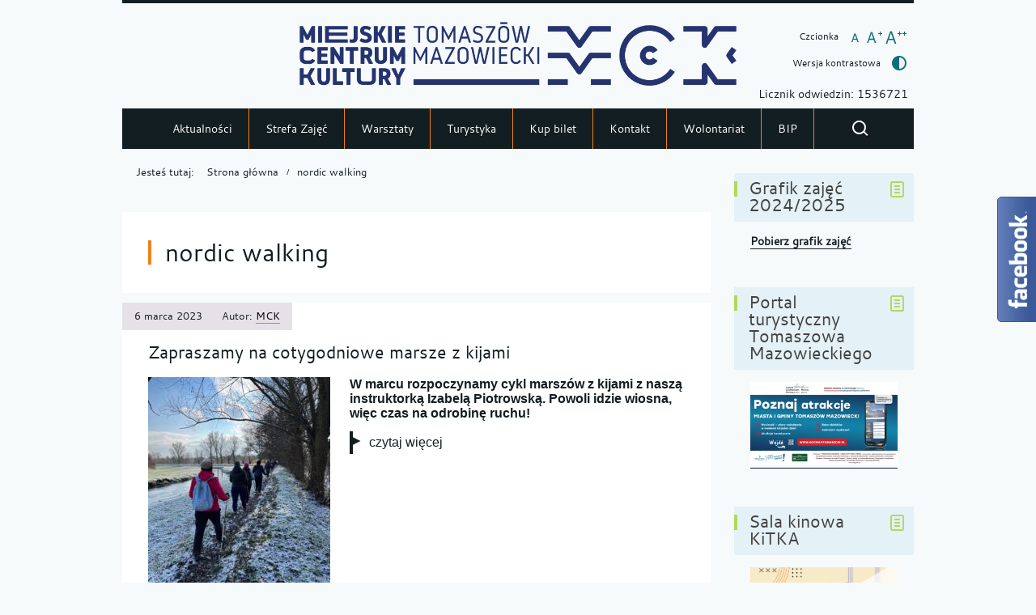

--- FILE ---
content_type: text/html; charset=UTF-8
request_url: http://mck-tm.pl/tag/nordic-walking/
body_size: 11861
content:
<!DOCTYPE html>
<html lang="pl-PL">
<head>
<meta charset="UTF-8">
<meta name="viewport" content="width=device-width, initial-scale=1, user-scalable=yes">
<link rel="profile" href="http://gmpg.org/xfn/11">
<link rel="pingback" href="http://mck-tm.pl/xmlrpc.php">

<script type="text/javascript">
    var settings = {
        templateDir: 'http://mck-tm.pl/wp-content/themes/pad2_11_04/pad2_11_04',
        highContrast: '',
        moreText: 'Więcej',
        newWindow: 'Link otwiera się w nowym oknie',
        publishComment: 'Opublikuj komentarz',
        searchText: 'Wyszukaj'
    };
</script>	    
<script src="http://mck-tm.pl/wp-content/themes/pad2_11_04/pad2_11_04/js/jquery.min.js"></script>
<script src="http://mck-tm.pl/wp-content/themes/pad2_11_04/pad2_11_04/js/jquery.dropdown.js"></script>
<script src="http://mck-tm.pl/wp-content/themes/pad2_11_04/pad2_11_04/js/jquery.elementchange.js"></script>
<script src="http://mck-tm.pl/wp-content/themes/pad2_11_04/pad2_11_04/js/is.min.js"></script>
<script src="http://mck-tm.pl/wp-content/themes/pad2_11_04/pad2_11_04/js/jquery.izilla.touchMenuHover.min.js"></script>
<script src="http://mck-tm.pl/wp-content/themes/pad2_11_04/pad2_11_04/js/jquery.easing.js"></script>
<script src="http://mck-tm.pl/wp-content/themes/pad2_11_04/pad2_11_04/js/common.js"></script>

<script>
  (function (s, e, n, d, er) {
    s['Sender'] = er;
    s[er] = s[er] || function () {
      (s[er].q = s[er].q || []).push(arguments)
    }, s[er].l = 1 * new Date();
    var a = e.createElement(n),
        m = e.getElementsByTagName(n)[0];
    a.async = 1;
    a.src = d;
    m.parentNode.insertBefore(a, m)
  })(window, document, 'script', 'https://cdn.sender.net/accounts_resources/universal.js', 'sender');
  sender('816a85c5100343')
</script>


<title>nordic walking &#8211; MCK Tomaszów Mazowiecki</title>
<meta name='robots' content='max-image-preview:large' />
<link rel='dns-prefetch' href='//www.googletagmanager.com' />
<link rel="alternate" type="application/rss+xml" title="MCK Tomaszów Mazowiecki &raquo; Kanał z wpisami" href="https://mck-tm.pl/feed/" />
<link rel="alternate" type="application/rss+xml" title="MCK Tomaszów Mazowiecki &raquo; Kanał z komentarzami" href="https://mck-tm.pl/comments/feed/" />
<link rel="alternate" type="application/rss+xml" title="MCK Tomaszów Mazowiecki &raquo; Kanał z wpisami otagowanymi jako nordic walking" href="https://mck-tm.pl/tag/nordic-walking/feed/" />
<script type="text/javascript">
window._wpemojiSettings = {"baseUrl":"https:\/\/s.w.org\/images\/core\/emoji\/14.0.0\/72x72\/","ext":".png","svgUrl":"https:\/\/s.w.org\/images\/core\/emoji\/14.0.0\/svg\/","svgExt":".svg","source":{"concatemoji":"http:\/\/mck-tm.pl\/wp-includes\/js\/wp-emoji-release.min.js?ver=6.1.9"}};
/*! This file is auto-generated */
!function(e,a,t){var n,r,o,i=a.createElement("canvas"),p=i.getContext&&i.getContext("2d");function s(e,t){var a=String.fromCharCode,e=(p.clearRect(0,0,i.width,i.height),p.fillText(a.apply(this,e),0,0),i.toDataURL());return p.clearRect(0,0,i.width,i.height),p.fillText(a.apply(this,t),0,0),e===i.toDataURL()}function c(e){var t=a.createElement("script");t.src=e,t.defer=t.type="text/javascript",a.getElementsByTagName("head")[0].appendChild(t)}for(o=Array("flag","emoji"),t.supports={everything:!0,everythingExceptFlag:!0},r=0;r<o.length;r++)t.supports[o[r]]=function(e){if(p&&p.fillText)switch(p.textBaseline="top",p.font="600 32px Arial",e){case"flag":return s([127987,65039,8205,9895,65039],[127987,65039,8203,9895,65039])?!1:!s([55356,56826,55356,56819],[55356,56826,8203,55356,56819])&&!s([55356,57332,56128,56423,56128,56418,56128,56421,56128,56430,56128,56423,56128,56447],[55356,57332,8203,56128,56423,8203,56128,56418,8203,56128,56421,8203,56128,56430,8203,56128,56423,8203,56128,56447]);case"emoji":return!s([129777,127995,8205,129778,127999],[129777,127995,8203,129778,127999])}return!1}(o[r]),t.supports.everything=t.supports.everything&&t.supports[o[r]],"flag"!==o[r]&&(t.supports.everythingExceptFlag=t.supports.everythingExceptFlag&&t.supports[o[r]]);t.supports.everythingExceptFlag=t.supports.everythingExceptFlag&&!t.supports.flag,t.DOMReady=!1,t.readyCallback=function(){t.DOMReady=!0},t.supports.everything||(n=function(){t.readyCallback()},a.addEventListener?(a.addEventListener("DOMContentLoaded",n,!1),e.addEventListener("load",n,!1)):(e.attachEvent("onload",n),a.attachEvent("onreadystatechange",function(){"complete"===a.readyState&&t.readyCallback()})),(e=t.source||{}).concatemoji?c(e.concatemoji):e.wpemoji&&e.twemoji&&(c(e.twemoji),c(e.wpemoji)))}(window,document,window._wpemojiSettings);
</script>
<style type="text/css">
img.wp-smiley,
img.emoji {
	display: inline !important;
	border: none !important;
	box-shadow: none !important;
	height: 1em !important;
	width: 1em !important;
	margin: 0 0.07em !important;
	vertical-align: -0.1em !important;
	background: none !important;
	padding: 0 !important;
}
</style>
	<link rel='stylesheet' id='eo-leaflet.js-css' href='http://mck-tm.pl/wp-content/plugins/event-organiser/lib/leaflet/leaflet.min.css?ver=1.4.0' type='text/css' media='all' />
<style id='eo-leaflet.js-inline-css' type='text/css'>
.leaflet-popup-close-button{box-shadow:none!important;}
</style>
<link rel='stylesheet' id='wp-block-library-css' href='http://mck-tm.pl/wp-includes/css/dist/block-library/style.min.css?ver=6.1.9' type='text/css' media='all' />
<link rel='stylesheet' id='classic-theme-styles-css' href='http://mck-tm.pl/wp-includes/css/classic-themes.min.css?ver=1' type='text/css' media='all' />
<style id='global-styles-inline-css' type='text/css'>
body{--wp--preset--color--black: #000000;--wp--preset--color--cyan-bluish-gray: #abb8c3;--wp--preset--color--white: #ffffff;--wp--preset--color--pale-pink: #f78da7;--wp--preset--color--vivid-red: #cf2e2e;--wp--preset--color--luminous-vivid-orange: #ff6900;--wp--preset--color--luminous-vivid-amber: #fcb900;--wp--preset--color--light-green-cyan: #7bdcb5;--wp--preset--color--vivid-green-cyan: #00d084;--wp--preset--color--pale-cyan-blue: #8ed1fc;--wp--preset--color--vivid-cyan-blue: #0693e3;--wp--preset--color--vivid-purple: #9b51e0;--wp--preset--gradient--vivid-cyan-blue-to-vivid-purple: linear-gradient(135deg,rgba(6,147,227,1) 0%,rgb(155,81,224) 100%);--wp--preset--gradient--light-green-cyan-to-vivid-green-cyan: linear-gradient(135deg,rgb(122,220,180) 0%,rgb(0,208,130) 100%);--wp--preset--gradient--luminous-vivid-amber-to-luminous-vivid-orange: linear-gradient(135deg,rgba(252,185,0,1) 0%,rgba(255,105,0,1) 100%);--wp--preset--gradient--luminous-vivid-orange-to-vivid-red: linear-gradient(135deg,rgba(255,105,0,1) 0%,rgb(207,46,46) 100%);--wp--preset--gradient--very-light-gray-to-cyan-bluish-gray: linear-gradient(135deg,rgb(238,238,238) 0%,rgb(169,184,195) 100%);--wp--preset--gradient--cool-to-warm-spectrum: linear-gradient(135deg,rgb(74,234,220) 0%,rgb(151,120,209) 20%,rgb(207,42,186) 40%,rgb(238,44,130) 60%,rgb(251,105,98) 80%,rgb(254,248,76) 100%);--wp--preset--gradient--blush-light-purple: linear-gradient(135deg,rgb(255,206,236) 0%,rgb(152,150,240) 100%);--wp--preset--gradient--blush-bordeaux: linear-gradient(135deg,rgb(254,205,165) 0%,rgb(254,45,45) 50%,rgb(107,0,62) 100%);--wp--preset--gradient--luminous-dusk: linear-gradient(135deg,rgb(255,203,112) 0%,rgb(199,81,192) 50%,rgb(65,88,208) 100%);--wp--preset--gradient--pale-ocean: linear-gradient(135deg,rgb(255,245,203) 0%,rgb(182,227,212) 50%,rgb(51,167,181) 100%);--wp--preset--gradient--electric-grass: linear-gradient(135deg,rgb(202,248,128) 0%,rgb(113,206,126) 100%);--wp--preset--gradient--midnight: linear-gradient(135deg,rgb(2,3,129) 0%,rgb(40,116,252) 100%);--wp--preset--duotone--dark-grayscale: url('#wp-duotone-dark-grayscale');--wp--preset--duotone--grayscale: url('#wp-duotone-grayscale');--wp--preset--duotone--purple-yellow: url('#wp-duotone-purple-yellow');--wp--preset--duotone--blue-red: url('#wp-duotone-blue-red');--wp--preset--duotone--midnight: url('#wp-duotone-midnight');--wp--preset--duotone--magenta-yellow: url('#wp-duotone-magenta-yellow');--wp--preset--duotone--purple-green: url('#wp-duotone-purple-green');--wp--preset--duotone--blue-orange: url('#wp-duotone-blue-orange');--wp--preset--font-size--small: 13px;--wp--preset--font-size--medium: 20px;--wp--preset--font-size--large: 36px;--wp--preset--font-size--x-large: 42px;--wp--preset--spacing--20: 0.44rem;--wp--preset--spacing--30: 0.67rem;--wp--preset--spacing--40: 1rem;--wp--preset--spacing--50: 1.5rem;--wp--preset--spacing--60: 2.25rem;--wp--preset--spacing--70: 3.38rem;--wp--preset--spacing--80: 5.06rem;}:where(.is-layout-flex){gap: 0.5em;}body .is-layout-flow > .alignleft{float: left;margin-inline-start: 0;margin-inline-end: 2em;}body .is-layout-flow > .alignright{float: right;margin-inline-start: 2em;margin-inline-end: 0;}body .is-layout-flow > .aligncenter{margin-left: auto !important;margin-right: auto !important;}body .is-layout-constrained > .alignleft{float: left;margin-inline-start: 0;margin-inline-end: 2em;}body .is-layout-constrained > .alignright{float: right;margin-inline-start: 2em;margin-inline-end: 0;}body .is-layout-constrained > .aligncenter{margin-left: auto !important;margin-right: auto !important;}body .is-layout-constrained > :where(:not(.alignleft):not(.alignright):not(.alignfull)){max-width: var(--wp--style--global--content-size);margin-left: auto !important;margin-right: auto !important;}body .is-layout-constrained > .alignwide{max-width: var(--wp--style--global--wide-size);}body .is-layout-flex{display: flex;}body .is-layout-flex{flex-wrap: wrap;align-items: center;}body .is-layout-flex > *{margin: 0;}:where(.wp-block-columns.is-layout-flex){gap: 2em;}.has-black-color{color: var(--wp--preset--color--black) !important;}.has-cyan-bluish-gray-color{color: var(--wp--preset--color--cyan-bluish-gray) !important;}.has-white-color{color: var(--wp--preset--color--white) !important;}.has-pale-pink-color{color: var(--wp--preset--color--pale-pink) !important;}.has-vivid-red-color{color: var(--wp--preset--color--vivid-red) !important;}.has-luminous-vivid-orange-color{color: var(--wp--preset--color--luminous-vivid-orange) !important;}.has-luminous-vivid-amber-color{color: var(--wp--preset--color--luminous-vivid-amber) !important;}.has-light-green-cyan-color{color: var(--wp--preset--color--light-green-cyan) !important;}.has-vivid-green-cyan-color{color: var(--wp--preset--color--vivid-green-cyan) !important;}.has-pale-cyan-blue-color{color: var(--wp--preset--color--pale-cyan-blue) !important;}.has-vivid-cyan-blue-color{color: var(--wp--preset--color--vivid-cyan-blue) !important;}.has-vivid-purple-color{color: var(--wp--preset--color--vivid-purple) !important;}.has-black-background-color{background-color: var(--wp--preset--color--black) !important;}.has-cyan-bluish-gray-background-color{background-color: var(--wp--preset--color--cyan-bluish-gray) !important;}.has-white-background-color{background-color: var(--wp--preset--color--white) !important;}.has-pale-pink-background-color{background-color: var(--wp--preset--color--pale-pink) !important;}.has-vivid-red-background-color{background-color: var(--wp--preset--color--vivid-red) !important;}.has-luminous-vivid-orange-background-color{background-color: var(--wp--preset--color--luminous-vivid-orange) !important;}.has-luminous-vivid-amber-background-color{background-color: var(--wp--preset--color--luminous-vivid-amber) !important;}.has-light-green-cyan-background-color{background-color: var(--wp--preset--color--light-green-cyan) !important;}.has-vivid-green-cyan-background-color{background-color: var(--wp--preset--color--vivid-green-cyan) !important;}.has-pale-cyan-blue-background-color{background-color: var(--wp--preset--color--pale-cyan-blue) !important;}.has-vivid-cyan-blue-background-color{background-color: var(--wp--preset--color--vivid-cyan-blue) !important;}.has-vivid-purple-background-color{background-color: var(--wp--preset--color--vivid-purple) !important;}.has-black-border-color{border-color: var(--wp--preset--color--black) !important;}.has-cyan-bluish-gray-border-color{border-color: var(--wp--preset--color--cyan-bluish-gray) !important;}.has-white-border-color{border-color: var(--wp--preset--color--white) !important;}.has-pale-pink-border-color{border-color: var(--wp--preset--color--pale-pink) !important;}.has-vivid-red-border-color{border-color: var(--wp--preset--color--vivid-red) !important;}.has-luminous-vivid-orange-border-color{border-color: var(--wp--preset--color--luminous-vivid-orange) !important;}.has-luminous-vivid-amber-border-color{border-color: var(--wp--preset--color--luminous-vivid-amber) !important;}.has-light-green-cyan-border-color{border-color: var(--wp--preset--color--light-green-cyan) !important;}.has-vivid-green-cyan-border-color{border-color: var(--wp--preset--color--vivid-green-cyan) !important;}.has-pale-cyan-blue-border-color{border-color: var(--wp--preset--color--pale-cyan-blue) !important;}.has-vivid-cyan-blue-border-color{border-color: var(--wp--preset--color--vivid-cyan-blue) !important;}.has-vivid-purple-border-color{border-color: var(--wp--preset--color--vivid-purple) !important;}.has-vivid-cyan-blue-to-vivid-purple-gradient-background{background: var(--wp--preset--gradient--vivid-cyan-blue-to-vivid-purple) !important;}.has-light-green-cyan-to-vivid-green-cyan-gradient-background{background: var(--wp--preset--gradient--light-green-cyan-to-vivid-green-cyan) !important;}.has-luminous-vivid-amber-to-luminous-vivid-orange-gradient-background{background: var(--wp--preset--gradient--luminous-vivid-amber-to-luminous-vivid-orange) !important;}.has-luminous-vivid-orange-to-vivid-red-gradient-background{background: var(--wp--preset--gradient--luminous-vivid-orange-to-vivid-red) !important;}.has-very-light-gray-to-cyan-bluish-gray-gradient-background{background: var(--wp--preset--gradient--very-light-gray-to-cyan-bluish-gray) !important;}.has-cool-to-warm-spectrum-gradient-background{background: var(--wp--preset--gradient--cool-to-warm-spectrum) !important;}.has-blush-light-purple-gradient-background{background: var(--wp--preset--gradient--blush-light-purple) !important;}.has-blush-bordeaux-gradient-background{background: var(--wp--preset--gradient--blush-bordeaux) !important;}.has-luminous-dusk-gradient-background{background: var(--wp--preset--gradient--luminous-dusk) !important;}.has-pale-ocean-gradient-background{background: var(--wp--preset--gradient--pale-ocean) !important;}.has-electric-grass-gradient-background{background: var(--wp--preset--gradient--electric-grass) !important;}.has-midnight-gradient-background{background: var(--wp--preset--gradient--midnight) !important;}.has-small-font-size{font-size: var(--wp--preset--font-size--small) !important;}.has-medium-font-size{font-size: var(--wp--preset--font-size--medium) !important;}.has-large-font-size{font-size: var(--wp--preset--font-size--large) !important;}.has-x-large-font-size{font-size: var(--wp--preset--font-size--x-large) !important;}
.wp-block-navigation a:where(:not(.wp-element-button)){color: inherit;}
:where(.wp-block-columns.is-layout-flex){gap: 2em;}
.wp-block-pullquote{font-size: 1.5em;line-height: 1.6;}
</style>
<link rel='stylesheet' id='pad2-style-css' href='http://mck-tm.pl/wp-content/themes/pad2_11_04/pad2_11_04/style.css?ver=6.1.9' type='text/css' media='all' />
<link rel='stylesheet' id='fancybox-css' href='http://mck-tm.pl/wp-content/plugins/easy-fancybox/fancybox/1.5.4/jquery.fancybox.min.css?ver=6.1.9' type='text/css' media='screen' />
<link rel='stylesheet' id='tablepress-default-css' href='http://mck-tm.pl/wp-content/tablepress-combined.min.css?ver=5' type='text/css' media='all' />
<script type='text/javascript' src='http://mck-tm.pl/wp-includes/js/jquery/jquery.min.js?ver=3.6.1' id='jquery-core-js'></script>
<script type='text/javascript' src='http://mck-tm.pl/wp-includes/js/jquery/jquery-migrate.min.js?ver=3.3.2' id='jquery-migrate-js'></script>

<!-- Google Analytics snippet added by Site Kit -->
<script type='text/javascript' src='https://www.googletagmanager.com/gtag/js?id=G-QGG87WJBP3' id='google_gtagjs-js' async></script>
<script type='text/javascript' id='google_gtagjs-js-after'>
window.dataLayer = window.dataLayer || [];function gtag(){dataLayer.push(arguments);}
gtag('set', 'linker', {"domains":["mck-tm.pl"]} );
gtag("js", new Date());
gtag("set", "developer_id.dZTNiMT", true);
gtag("config", "G-QGG87WJBP3");
</script>

<!-- End Google Analytics snippet added by Site Kit -->
<link rel="https://api.w.org/" href="https://mck-tm.pl/wp-json/" /><link rel="alternate" type="application/json" href="https://mck-tm.pl/wp-json/wp/v2/tags/66" /><link rel="EditURI" type="application/rsd+xml" title="RSD" href="https://mck-tm.pl/xmlrpc.php?rsd" />
<link rel="wlwmanifest" type="application/wlwmanifest+xml" href="http://mck-tm.pl/wp-includes/wlwmanifest.xml" />
<meta name="generator" content="WordPress 6.1.9" />
<meta name="generator" content="Site Kit by Google 1.120.0" />		<script>
			document.documentElement.className = document.documentElement.className.replace( 'no-js', 'js' );
		</script>
				<style>
			.no-js img.lazyload { display: none; }
			figure.wp-block-image img.lazyloading { min-width: 150px; }
							.lazyload, .lazyloading { opacity: 0; }
				.lazyloaded {
					opacity: 1;
					transition: opacity 400ms;
					transition-delay: 0ms;
				}
					</style>
		    <script type="text/javascript">
        jQuery(document).ready(function() {
            var img_src = 'http://mck-tm.pl/wp-content/uploads/2021/10/LOGO-MCK-2.png',
                header_img = 'https://mck-tm.pl/wp-content/uploads/2025/10/FB-BANER-851-315px-03.png',
                header_title = '',
                header_text = '',
                header_url = 'https://mck-tm.pl/wp-content/uploads/2025/04/STRONA-MCK-SKANSEN-JUBILEUSZ-02.png';
			
            if ( img_src != ''){
                $('#logo').append('<img src="http://mck-tm.pl/wp-content/uploads/2021/10/LOGO-MCK-2.png" alt="" />');
            }
			
            /* The text in slider appears when image was added */
            if ( header_img !== ''){
                $('#slider-wrapper').append('<div id="slider"></div>');
                $('#slider-wrapper').append('<div class="clear"></div>');
                $('#slider').append('<div class="slide"><img src="https://mck-tm.pl/wp-content/uploads/2025/10/FB-BANER-851-315px-03.png" alt="" /></div>');
				
                if ( header_title != '' ||  header_text != ''){
                    $('#slider').append('<div class="slider-text"><div class="slider-text-content"></div></div>');
                }
				
                if ( header_title != ''){
                    $('.slide').prepend('<div class="bgImg">');
                    $('#slider .slider-text-content').append('<h2></h2>');
                    $('#slider .slide').addClass('hasHeader');
                }

                if ( header_text != ''){
                    $('#slider .slider-text-content').append('<p></p>');
                }
                if ( header_url != ''){
                    $('#slider .slider-text-content h2').wrapInner('<a href="https://mck-tm.pl/wp-content/uploads/2025/04/STRONA-MCK-SKANSEN-JUBILEUSZ-02.png" class="more-link"></a>');
                    $('#slider h2').addClass('hasLink');
                                        
                    var header_title_height = $('#slider h2').height();
                    if(header_title_height > 40){
                        $('#slider .more-link').addClass('hasLines');
                    }                                        
                }					
            }
					
        });
    </script>
        <style type="text/css">
	            .site-title,
            .site-description {
                position: absolute;
                clip: rect(1px, 1px, 1px, 1px);
            }
	    </style>
    <link rel="icon" href="https://mck-tm.pl/wp-content/uploads/2022/01/LOGO-MCK-new_icon-150x150.png" sizes="32x32" />
<link rel="icon" href="https://mck-tm.pl/wp-content/uploads/2022/01/LOGO-MCK-new_icon.png" sizes="192x192" />
<link rel="apple-touch-icon" href="https://mck-tm.pl/wp-content/uploads/2022/01/LOGO-MCK-new_icon.png" />
<meta name="msapplication-TileImage" content="https://mck-tm.pl/wp-content/uploads/2022/01/LOGO-MCK-new_icon.png" />
<link rel="stylesheet" media="all" type="text/css" href="http://mck-tm.pl/wp-content/themes/pad2_11_04/pad2_11_04/css/responsive.css"/>
<meta http-equiv="Content-Type" content="text/html; charset=utf-8">
</head>

<body class="archive tag tag-nordic-walking tag-66 wp-custom-logo">

<div id="page" class="hfeed site" tabindex="-1">
    
    <ul id="skip-links">
    	<li><a class="skip-link" href="#site-navigation">Przejdź do menu</a></li>
        <li><a class="skip-link" href="#content">Przejdź do treści</a></li>
        <li><a class="skip-link" href="#search-wrapper">Przejdź do wyszukiwarki</a></li>
    </ul>
    
    <div id="content-wrapper">
                <div id="header_top_subpage">
        		
        <header id="masthead" class="site-header" role="banner">
            <div class="site-branding">
                <div id="logo"></div>
				
                <h1 class="site-title"><a href="https://mck-tm.pl/" rel="home">
                MCK Tomaszów Mazowiecki                        <span class="screen-reader-text"> - Zapraszamy na cotygodniowe marsze z kijami</span>
                                    </a></h1>

            </div><!-- .site-branding -->
                            <p class="site-description">Miejskie Centrum Kultury w Tomaszowie Mazowieckim </p>
                        <div id="font-wrapper">
                <div id="fonts">
                <div class="font-list"><p>Czcionka</p><ul><li class="font1"><a href="http://mck-tm.pl/wp-content/themes/pad2_11_04/pad2_11_04/inc/change-style.php?style=0"  class="font-size0"><img  alt="Czcionka domyślna" data-src="http://mck-tm.pl/wp-content/themes/pad2_11_04/pad2_11_04/images/fontSize0.png" class="lazyload" src="[data-uri]" /><noscript><img src="http://mck-tm.pl/wp-content/themes/pad2_11_04/pad2_11_04/images/fontSize0.png" alt="Czcionka domyślna"/></noscript></a></li><li class="font2"><a href="http://mck-tm.pl/wp-content/themes/pad2_11_04/pad2_11_04/inc/change-style.php?style=r1" class="font-size1"><img  alt="Czcionka średnia" data-src="http://mck-tm.pl/wp-content/themes/pad2_11_04/pad2_11_04/images/fontSize1.png" class="lazyload" src="[data-uri]" /><noscript><img src="http://mck-tm.pl/wp-content/themes/pad2_11_04/pad2_11_04/images/fontSize1.png" alt="Czcionka średnia"/></noscript></a></li><li class="font3"><a href="http://mck-tm.pl/wp-content/themes/pad2_11_04/pad2_11_04/inc/change-style.php?style=r2" class="font-size2"><img  alt="Czcionka duża" data-src="http://mck-tm.pl/wp-content/themes/pad2_11_04/pad2_11_04/images/fontSize2.png" class="lazyload" src="[data-uri]" /><noscript><img src="http://mck-tm.pl/wp-content/themes/pad2_11_04/pad2_11_04/images/fontSize2.png" alt="Czcionka duża"/></noscript></a></li></ul></div><p class="contrast-wrapper"><a href="http://mck-tm.pl/wp-content/themes/pad2_11_04/pad2_11_04/inc/change-style.php?contr=1" class="font-contrast"><span class="text">Wersja kontrastowa</span><img  alt="" data-src="http://mck-tm.pl/wp-content/themes/pad2_11_04/pad2_11_04/images/icoContrast.png" class="lazyload" src="[data-uri]" /><noscript><img src="http://mck-tm.pl/wp-content/themes/pad2_11_04/pad2_11_04/images/icoContrast.png" alt=""/></noscript></a></p> 
                <div class="clear"></div>
                </div>
				<BR>
				Licznik odwiedzin: 1536721             </div>
			
             
			<!-- header image -->
				
            
			<div class="top-nav-wrapper">
                <nav id="site-navigation" class="main-navigation" role="navigation">
                    <h2 class="screen-reader-text">Menu_główne</h2>
                    <button class="menu-toggle" aria-controls="primary-menu" aria-expanded="false"><span class="btnText">Otwórz menu główne</span><span class="icon"></span></button>
                    <div class="menu-menu_glowne-container"><ul id="primary-menu" class="menu"><li id="menu-item-32" class="menu-item menu-item-type-custom menu-item-object-custom menu-item-32"><a href="http://mck-tm.pl">Aktualności</a></li>
<li id="menu-item-12533" class="menu-item menu-item-type-custom menu-item-object-custom menu-item-12533"><a href="https://www.strefazajec.pl/course?city_id=63&#038;company_id=1152&#038;course_age=">Strefa Zajęć</a></li>
<li id="menu-item-22915" class="menu-item menu-item-type-taxonomy menu-item-object-category menu-item-22915"><a href="https://mck-tm.pl/category/warsztaty/">Warsztaty</a></li>
<li id="menu-item-2432" class="menu-item menu-item-type-post_type menu-item-object-page menu-item-has-children menu-item-2432"><a href="https://mck-tm.pl/turystyka/">Turystyka</a>
<ul class="sub-menu">
	<li id="menu-item-67" class="menu-item menu-item-type-custom menu-item-object-custom menu-item-67"><a href="http://skansenpilicy.pl">Skansen Rzeki Pilicy</a></li>
	<li id="menu-item-68" class="menu-item menu-item-type-custom menu-item-object-custom menu-item-68"><a href="http://grotynagorzyckie.pl">Groty Nagórzyckie</a></li>
</ul>
</li>
<li id="menu-item-21053" class="menu-item menu-item-type-custom menu-item-object-custom menu-item-21053"><a href="https://iframe260.biletyna.pl/">Kup bilet</a></li>
<li id="menu-item-1802" class="menu-item menu-item-type-post_type menu-item-object-page menu-item-has-children menu-item-1802"><a href="https://mck-tm.pl/kontakt/">Kontakt</a>
<ul class="sub-menu">
	<li id="menu-item-23763" class="menu-item menu-item-type-post_type menu-item-object-page menu-item-23763"><a href="https://mck-tm.pl/newsletter/">Newsletter</a></li>
</ul>
</li>
<li id="menu-item-12219" class="menu-item menu-item-type-post_type menu-item-object-page menu-item-12219"><a href="https://mck-tm.pl/wolontariat/">Wolontariat</a></li>
<li id="menu-item-71" class="menu-item menu-item-type-custom menu-item-object-custom menu-item-71"><a href="http://mck-tm.bip.eur.pl/">BIP</a></li>
</ul></div>                </nav><!-- #site-navigation --> 
				
                <div id="search-wrapper">
                    <h2 class="screen-reader-text">Wyszukiwarka</h2>
                    <a href="#" id="show-search">
                        <img alt="Pokaż formularz wyszukiwania" data-src="http://mck-tm.pl/wp-content/themes/pad2_11_04/pad2_11_04/images/butSearch.png" class="lazyload" src="[data-uri]" /><noscript><img alt="Pokaż formularz wyszukiwania" src="http://mck-tm.pl/wp-content/themes/pad2_11_04/pad2_11_04/images/butSearch.png" /></noscript>
                    </a>
                    <form action="https://mck-tm.pl/" class="search-form" method="get" role="search">
                <label>
                    <span class="screen-reader-text">Tutaj wpisz szukaną frazę:</span>
                    <input type="search" name="s" value="" placeholder="Szukam informacji o..." class="search-field">
                </label>
                <div class="search-btn-wrapper">
                    <input type="image" src="http://mck-tm.pl/wp-content/themes/pad2_11_04/pad2_11_04/images/butSearch.png" alt="Szukaj" class="search-submit" />
                </div>
                <div class="clear"></div>
            </form>                </div>             

                <div class="clear"></div>
            
            </div>
        </header><!-- #masthead -->
        
        </div>
                  
<div id="main-content-wrapper">
<div id="content" class="site-content">
    <div id="primary" class="content-area categories">
        <main id="main" class="site-main" role="main">
            <div id="crumbpath"><p class="here">Jesteś tutaj:</p><ol id="breadcrumbs" class="breadcrumbs"><li class="item-home"><a class="bread-link bread-home" href="https://mck-tm.pl">Strona główna</a></li><li class="item-current item-tag-66 item-tag-nordic-walking"><span class="bread-current bread-tag-66 bread-tag-nordic-walking">nordic walking</span></li></ol></div>            
                <header class="page-header post-categories">
                    <h2 class="page-title"><span>nordic walking</span></h2>                </header><!-- .page-header -->

                                
                    <article id="post-19019" class="post-19019 post type-post status-publish format-standard hentry category-aktualnosci tag-aktywnosc-dla-doroslych tag-aktywnosc-dla-seniorow tag-marsze-z-kijami tag-nordic-walking tag-spacery-nordic-walking">
    <div class="entry-content">
        <h3 class="entry-title "><a href="https://mck-tm.pl/zapraszamy-na-cotygodniowe-marsze-z-kijami/" rel="bookmark">Zapraszamy na cotygodniowe marsze z kijami</a></h3>            
                    <div class="entry-meta ">
                <p><span class="posted-on-text screen-reader-text">Opublikowano w dniu</span> <span class="posted-on"><time class="entry-date published" datetime="2023-03-06T12:52:58+01:00">6 marca 2023</time></span><span class="byline"> Autor: <span class="author vcard"><a class="url fn n" href="https://mck-tm.pl/author/mcktm/">MCK</a></span></span></p>            </div><!-- .entry-meta -->
                      
              
                <div class="post-content  ">
            <p><strong><span style="font-family: arial, helvetica, sans-serif; font-size: 12pt;"><img decoding="async"   alt="Grupa dorosłych osób znajduje się w terenie. Są to dorosłe kobiety oraz mężczyźni spacerujący z kijami do nordic walking. Wszystkie osoby są poubierane ciepło i sportowo. Dookoła leży śnieg, ale świeci również słońce. Osoby na zdjęciu wykonują ruch przypominających aktywny spacer. " width="225" height="300" data-srcset="https://mck-tm.pl/wp-content/uploads/2023/03/spacer_integracyjny_Piotrowska4-225x300.jpg 225w, https://mck-tm.pl/wp-content/uploads/2023/03/spacer_integracyjny_Piotrowska4-768x1024.jpg 768w, https://mck-tm.pl/wp-content/uploads/2023/03/spacer_integracyjny_Piotrowska4-1152x1536.jpg 1152w, https://mck-tm.pl/wp-content/uploads/2023/03/spacer_integracyjny_Piotrowska4-1536x2048.jpg 1536w, https://mck-tm.pl/wp-content/uploads/2023/03/spacer_integracyjny_Piotrowska4-scaled.jpg 1920w"  data-src="https://mck-tm.pl/wp-content/uploads/2023/03/spacer_integracyjny_Piotrowska4-225x300.jpg" data-sizes="(max-width: 225px) 100vw, 225px" class="alignleft size-medium wp-image-19020 lazyload" src="[data-uri]" /><noscript><img decoding="async" class="alignleft size-medium wp-image-19020" src="https://mck-tm.pl/wp-content/uploads/2023/03/spacer_integracyjny_Piotrowska4-225x300.jpg" alt="Grupa dorosłych osób znajduje się w terenie. Są to dorosłe kobiety oraz mężczyźni spacerujący z kijami do nordic walking. Wszystkie osoby są poubierane ciepło i sportowo. Dookoła leży śnieg, ale świeci również słońce. Osoby na zdjęciu wykonują ruch przypominających aktywny spacer. " width="225" height="300" srcset="https://mck-tm.pl/wp-content/uploads/2023/03/spacer_integracyjny_Piotrowska4-225x300.jpg 225w, https://mck-tm.pl/wp-content/uploads/2023/03/spacer_integracyjny_Piotrowska4-768x1024.jpg 768w, https://mck-tm.pl/wp-content/uploads/2023/03/spacer_integracyjny_Piotrowska4-1152x1536.jpg 1152w, https://mck-tm.pl/wp-content/uploads/2023/03/spacer_integracyjny_Piotrowska4-1536x2048.jpg 1536w, https://mck-tm.pl/wp-content/uploads/2023/03/spacer_integracyjny_Piotrowska4-scaled.jpg 1920w" sizes="(max-width: 225px) 100vw, 225px" /></noscript>W marcu rozpoczynamy cykl marszów z kijami z naszą instruktorką Izabelą Piotrowską. Powoli idzie wiosna, więc czas na odrobinę ruchu!</span></strong></p>
<p><span style="font-family: arial, helvetica, sans-serif; font-size: 12pt;"> <a href="https://mck-tm.pl/zapraszamy-na-cotygodniowe-marsze-z-kijami/#more-19019" class="more-link">Czytaj więcej <span class="screen-reader-text">&#8222;Zapraszamy na cotygodniowe marsze z kijami&#8221;</span></a></span></p>
		

            <div class="clear"></div>
        </div>
    </div><!-- .entry-content -->

</article><!-- #post-## -->

                
                
            
        </main><!-- #main -->
    </div><!-- #primary -->
</div><!-- #content -->

<div id="sidebar">
        <nav role="navigation" class="navigation site-navigation addition-navigation">
        <h2 class="screen-reader-text">Menu_dodatkowe</h2>
            </nav>
            
    <aside role="complementary">
        <div id="secondary" class="widget-area">
            <aside id="text-95" class="widget widget_text"><h2 class="widget-title">Grafik zajęć 2024/2025</h2>			<div class="textwidget"><p><strong><a href="https://mck-tm.pl/wp-content/uploads/2024/11/MCK-Grafik-Zajec-2024.pdf">Pobierz grafik zajęć</a></strong></p>
</div>
		</aside><aside id="text-101" class="widget widget_text"><h2 class="widget-title">Portal turystyczny Tomaszowa Mazowieckiego</h2>			<div class="textwidget"><p><a href="https://kochamtomaszow.pl/"><img decoding="async"   alt="" width="300" height="169" data-srcset="https://mck-tm.pl/wp-content/uploads/2024/04/poziomo_kt-300x169.png 300w, https://mck-tm.pl/wp-content/uploads/2024/04/poziomo_kt-1024x576.png 1024w, https://mck-tm.pl/wp-content/uploads/2024/04/poziomo_kt-768x432.png 768w, https://mck-tm.pl/wp-content/uploads/2024/04/poziomo_kt-1536x864.png 1536w, https://mck-tm.pl/wp-content/uploads/2024/04/poziomo_kt-2048x1152.png 2048w"  data-src="https://mck-tm.pl/wp-content/uploads/2024/04/poziomo_kt-300x169.png" data-sizes="(max-width: 300px) 100vw, 300px" class="alignnone wp-image-22643 size-medium lazyload" src="[data-uri]" /><noscript><img decoding="async" class="alignnone wp-image-22643 size-medium" src="https://mck-tm.pl/wp-content/uploads/2024/04/poziomo_kt-300x169.png" alt="" width="300" height="169" srcset="https://mck-tm.pl/wp-content/uploads/2024/04/poziomo_kt-300x169.png 300w, https://mck-tm.pl/wp-content/uploads/2024/04/poziomo_kt-1024x576.png 1024w, https://mck-tm.pl/wp-content/uploads/2024/04/poziomo_kt-768x432.png 768w, https://mck-tm.pl/wp-content/uploads/2024/04/poziomo_kt-1536x864.png 1536w, https://mck-tm.pl/wp-content/uploads/2024/04/poziomo_kt-2048x1152.png 2048w" sizes="(max-width: 300px) 100vw, 300px" /></noscript></a></p>
</div>
		</aside><aside id="text-99" class="widget widget_text"><h2 class="widget-title">Sala kinowa KiTKA</h2>			<div class="textwidget"><p><a href="https://mck-tm.pl/sala-kinowa-kitka" target="_blank" rel="noopener"><img decoding="async" data-src="https://mck-tm.pl/wp-content/uploads/2022/12/Kino_KiTKA.jpg" class="lazyload" src="[data-uri]" /><noscript><img decoding="async" src="https://mck-tm.pl/wp-content/uploads/2022/12/Kino_KiTKA.jpg" /></noscript></a></p>
</div>
		</aside><aside id="text-31" class="widget widget_text"><h2 class="widget-title">LOVE POLISH JAZZ FESTIVAL</h2>			<div class="textwidget"><p><a href="http://lovepolishjazzfestival.pl" target="_blank" rel="noopener"><img decoding="async"  title="Link otwiera się w nowym oknie"  alt="" width="1500" height="503" data-src="https://mck-tm.pl/wp-content/uploads/2019/06/LOGO-FESTIWALU-JAZZOWEGO-TM.png" class="alignnone lazyload" src="[data-uri]" /><noscript><img decoding="async" class="alignnone" title="Link otwiera się w nowym oknie" src="https://mck-tm.pl/wp-content/uploads/2019/06/LOGO-FESTIWALU-JAZZOWEGO-TM.png" alt="" width="1500" height="503" /></noscript></a></p>
<p><center>Partner Główny:</center><a href="http://orlen.pl" target="_blank" rel="noopener"><img decoding="async"  data-src="https://mck-tm.pl/wp-content/uploads/2023/07/ORLEN_www.jpg" class="aligncenter lazyload" src="[data-uri]" /><noscript><img decoding="async" class="aligncenter" src="https://mck-tm.pl/wp-content/uploads/2023/07/ORLEN_www.jpg" /></noscript></a></p>
<p style="text-align: center;"><em>Dofinansowano ze środków Ministra Kultury<br />
i Dziedzictwa Narodowego pochodzących z Funduszu Promocji Kultury &#8211; państwowego funduszu celowego, w ramach programu &#8222;Muzyka&#8221;, realizowanego przez Narodowy Instytut Muzyki<br />
i Tańca</em></p>
<p><a href="http://mkidn.gov.pl/" target="_blank" rel="noopener"><img decoding="async"  title="Link otwiera się w nowym oknie" data-src="https://mck-tm.pl/wp-content/uploads/2023/07/01_znak_podstawowy_kolor_biale_tlo.png" class="aligncenter lazyload" src="[data-uri]" /><noscript><img decoding="async" class="aligncenter" title="Link otwiera się w nowym oknie" src="https://mck-tm.pl/wp-content/uploads/2023/07/01_znak_podstawowy_kolor_biale_tlo.png" /></noscript></a></p>
<p><a href="https://imit.org.pl/" target="_blank" rel="noopener"><img decoding="async"  title="Link otwiera się w nowym oknie" data-src="https://mck-tm.pl/wp-content/uploads/2022/07/Instytut_logo.png" class="alignnone lazyload" src="[data-uri]" /><noscript><img decoding="async" class="alignnone" title="Link otwiera się w nowym oknie" src="https://mck-tm.pl/wp-content/uploads/2022/07/Instytut_logo.png" /></noscript></a></p>
</div>
		</aside><aside id="text-97" class="widget widget_text"><h2 class="widget-title">Orkiestra Symfoniczna Tomaszowa Mazowieckiego &#8211; TM Orchestra</h2>			<div class="textwidget"><p><a href="https://www.gkpge.pl/grupa-pge"><img decoding="async" data-src="https://mck-tm.pl/wp-content/uploads/2024/02/PGE-sponsoring-OSTM_1080x1080.jpg" class="lazyload" src="[data-uri]" /><noscript><img decoding="async" src="https://mck-tm.pl/wp-content/uploads/2024/02/PGE-sponsoring-OSTM_1080x1080.jpg" /></noscript></a></p>
</div>
		</aside><aside id="text-77" class="widget widget_text"><h2 class="widget-title">FotoGraffia</h2>			<div class="textwidget"><p><a href="https://mck-tm.pl/category/fotograffia"><img decoding="async" data-src="https://mck-tm.pl/wp-content/uploads/2022/05/FotoGraffia_plakat.jpg" class="lazyload" src="[data-uri]" /><noscript><img decoding="async" src="https://mck-tm.pl/wp-content/uploads/2022/05/FotoGraffia_plakat.jpg" /></noscript></a></p>
<p style="text-align: center;"><em>Dofinansowano ze środków Ministra Kultury i Dziedzictwa Narodowego pochodzących z Funduszu Promocji Kultury &#8211; państwowego funduszu celowego&#8221;</em></p>
<p><a href="https://www.gov.pl/web/kultura" target="_blank" rel="noopener"><img decoding="async" data-src="https://mck-tm.pl/wp-content/uploads/2022/05/MKiDN_kolor.png" class="lazyload" src="[data-uri]" /><noscript><img decoding="async" data-src="https://mck-tm.pl/wp-content/uploads/2022/05/MKiDN_kolor.png" class="lazyload" src="[data-uri]" /><noscript><img decoding="async" src="https://mck-tm.pl/wp-content/uploads/2022/05/MKiDN_kolor.png" /></noscript></noscript></a><br />
<a href="https://mck-tm.pl/miejski-wieloglos-przewodnik-po-tomaszowskich-muralach/"><img decoding="async" data-src="https://mck-tm.pl/wp-content/uploads/2022/11/Miejski_wielogłos.jpg" class="lazyload" src="[data-uri]" /><noscript><img decoding="async" src="https://mck-tm.pl/wp-content/uploads/2022/11/Miejski_wielogłos.jpg" /></noscript></a></p>
</div>
		</aside><aside id="text-75" class="widget widget_text"><h2 class="widget-title">Multimedialne Centrum Kultury</h2>			<div class="textwidget"><p style="text-align: center;"><em>Dofinansowano ze środków Ministra Kultury i Dziedzictwa Narodowego pochodzących z Funduszu Promocji Kultury &#8211; państwowego funduszu celowego</em></p>
<p><a href="https://www.gov.pl/web/kultura" target="_blank" rel="noopener"><img decoding="async" data-src="https://mck-tm.pl/wp-content/uploads/2022/05/MKiDN_kolor.png" class="lazyload" src="[data-uri]" /><noscript><img decoding="async" data-src="https://mck-tm.pl/wp-content/uploads/2022/05/MKiDN_kolor.png" class="lazyload" src="[data-uri]" /><noscript><img decoding="async" src="https://mck-tm.pl/wp-content/uploads/2022/05/MKiDN_kolor.png" /></noscript></noscript></a></p>
</div>
		</aside><aside id="text-59" class="widget widget_text"><h2 class="widget-title">Nowoczesne zaplecze kultury</h2>			<div class="textwidget"><p><a href="https://mck-tm.pl/category/zaplecze-kultury"><img decoding="async" data-src="https://mck-tm.pl/wp-content/uploads/2020/10/nowoczesne-zaplecze-kultury.jpg" class="lazyload" src="[data-uri]" /><noscript><img decoding="async" src="https://mck-tm.pl/wp-content/uploads/2020/10/nowoczesne-zaplecze-kultury.jpg" /></noscript></a></p>
<p style="text-align: center;"><em>Dofinansowano ze środków Ministra Kultury<br />
i Dziedzictwa Narodowego z Funduszu Promocji Kultury, uzyskanych<br />
z dopłat ustanowionych<br />
w grach objętych monopolem państwa, zgodnie z art. 80 ust. 1 ustawy z dnia 19 listopada 2009 r. o grach hazardowych</em></p>
<p><a href="http://mkidn.gov.pl/" target="_blank" rel="noopener"><img decoding="async" title="Link otwiera się w nowym oknie" data-src="https://mck-tm.pl/wp-content/uploads/2019/01/MKiDN-logo.png" class="lazyload" src="[data-uri]" /><noscript><img decoding="async" title="Link otwiera się w nowym oknie" src="https://mck-tm.pl/wp-content/uploads/2019/01/MKiDN-logo.png" /></noscript></a></p>
</div>
		</aside><aside id="text-73" class="widget widget_text">			<div class="textwidget"><p><a href="http://rozwojlokalny.tomaszow-maz.pl" target="_blank" rel="noopener"><img decoding="async" data-src="https://mck-tm.pl/wp-content/uploads/2022/05/baner.jpg" class="lazyload" src="[data-uri]" /><noscript><img decoding="async" src="https://mck-tm.pl/wp-content/uploads/2022/05/baner.jpg" /></noscript></a></p>
</div>
		</aside><aside id="text-9" class="widget widget_text"><h2 class="widget-title">PARTNERZY</h2>			<div class="textwidget"><a href="https://mzktomaszow.pl/"><img  data-src='http://mck-tm.pl/wp-content/uploads/2024/01/MZK_logo.png' class='lazyload' src='[data-uri]'><noscript><img src="http://mck-tm.pl/wp-content/uploads/2024/01/MZK_logo.png"></noscript></a>
<br><br>
<a href="https://ttbs.com.pl/"><img  data-src='https://mck-tm.pl/wp-content/uploads/2024/12/TTBS-logo3.png' class='lazyload' src='[data-uri]'><noscript><img src="https://mck-tm.pl/wp-content/uploads/2024/12/TTBS-logo3.png"></noscript></a>
<br><br>
<a href="https://zgc.com.pl/"><img  data-src='https://mck-tm.pl/wp-content/uploads/2024/12/ZGCLogo-1.png' class='lazyload' src='[data-uri]'><noscript><img src="https://mck-tm.pl/wp-content/uploads/2024/12/ZGCLogo-1.png"></noscript></a>
<br><br>
<a href="https://www.zgwk.pl/"><img  data-src='https://mck-tm.pl/wp-content/uploads/2024/12/logo-ZGWK-jpg-1.jpg' class='lazyload' src='[data-uri]'><noscript><img src="https://mck-tm.pl/wp-content/uploads/2024/12/logo-ZGWK-jpg-1.jpg"></noscript></a></div>
		</aside><aside id="text-51" class="widget widget_text"><h2 class="widget-title">Klauzula obowiązku informacyjnego</h2>			<div class="textwidget"><p><a href="http://mck-tm.bip.eur.pl/public/?id=181462">czytaj więcej</a></p>
</div>
		</aside><aside id="text-49" class="widget widget_text"><h2 class="widget-title">Deklaracja dostępności</h2>			<div class="textwidget"><p><a href="https://mck-tm.pl/deklaracja-dostepnosci/">Deklaracja dostępności</a></p>
</div>
		</aside><aside id="text-91" class="widget widget_text"><h2 class="widget-title">Kontakt</h2>			<div class="textwidget"><b>MCK w Tomaszowie Maz.
pl. Kościuszki 18 
<br/>tel. 44 712-23-69</div>
		</aside>        </div>
    </aside>
</div></div>
<div class="clear"></div>
    </div><!-- #content-wrapper --> 
    
	<footer id="colophon" class="site-footer" role="contentinfo">
		<div class="site-info">
			
            <div id="logosPAD" role="contentinfo">
                <div class="padWrap">
                <ul>
                    <li class="logoFW"><a href="http://widzialni.org/"><img  alt="Przejdź do strony Fundacji Widzialni" data-src="http://mck-tm.pl/wp-content/themes/pad2_11_04/pad2_11_04/images/logoFW.png" class="lazyload" src="[data-uri]" /><noscript><img src="http://mck-tm.pl/wp-content/themes/pad2_11_04/pad2_11_04/images/logoFW.png" alt="Przejdź do strony Fundacji Widzialni"/></noscript></a></li>
                    <li class="logoMAC"><a href="http://mac.gov.pl/"><img  alt="Przejdź do strony Ministerstwa Administracji i Cyfryzacji" data-src="http://mck-tm.pl/wp-content/themes/pad2_11_04/pad2_11_04/images/logoMAC.png" class="lazyload" src="[data-uri]" /><noscript><img src="http://mck-tm.pl/wp-content/themes/pad2_11_04/pad2_11_04/images/logoMAC.png" alt="Przejdź do strony Ministerstwa Administracji i Cyfryzacji"/></noscript></a></li>
                </ul>
                <p>Strona została opracowana w ramach projektu<br/>
                    <span>Polska Akademia Dostępności</span><br/>
                    realizowanego przez <span>Fundację Widzialni</span> i <span>Ministerstwo Administracji i Cyfryzacji</span>
                </p>
                </div>
                <div class="clear"></div>
				
            </div>
            <img  data-src='https://mck-tm.pl/wp-content/uploads/2024/04/LOGO-SJ_www.png' class='lazyload' src='[data-uri]'><noscript><img src="https://mck-tm.pl/wp-content/uploads/2024/04/LOGO-SJ_www.png"></noscript>       
		</div><!-- .site-info -->
	</footer><!-- #colophon -->
    <p class="goto-top">
        <a href="#page"><span class="screen-reader-text">Do góry</span></a>
    </p>
</div><!-- #page -->

<script type='text/javascript' id='aspexi-facebook-like-box-js-extra'>
/* <![CDATA[ */
var aflb = {"slideon":"hover","placement":"right","width":"245","ismobile":""};
/* ]]> */
</script>
<script type='text/javascript' src='http://mck-tm.pl/wp-content/plugins/aspexi-facebook-like-box/js/aflb.js?ver=6.1.9' id='aspexi-facebook-like-box-js'></script>
<script type='text/javascript' src='http://mck-tm.pl/wp-content/themes/pad2_11_04/pad2_11_04/js/navigation.js?ver=20150806' id='pad2-navigation-js'></script>
<script type='text/javascript' src='http://mck-tm.pl/wp-content/themes/pad2_11_04/pad2_11_04/js/skip-link-focus-fix.js?ver=20150806' id='pad2-skip-link-focus-fix-js'></script>
<script type='text/javascript' src='http://mck-tm.pl/wp-content/plugins/easy-fancybox/fancybox/1.5.4/jquery.fancybox.min.js?ver=6.1.9' id='jquery-fancybox-js'></script>
<script type='text/javascript' id='jquery-fancybox-js-after'>
var fb_timeout, fb_opts={'overlayShow':true,'hideOnOverlayClick':true,'showCloseButton':true,'margin':20,'enableEscapeButton':true,'autoScale':true };
if(typeof easy_fancybox_handler==='undefined'){
var easy_fancybox_handler=function(){
jQuery([".nolightbox","a.wp-block-fileesc_html__button","a.pin-it-button","a[href*='pinterest.com\/pin\/create']","a[href*='facebook.com\/share']","a[href*='twitter.com\/share']"].join(',')).addClass('nofancybox');
jQuery('a.fancybox-close').on('click',function(e){e.preventDefault();jQuery.fancybox.close()});
/* IMG */
var fb_IMG_select=jQuery('a[href*=".jpg" i]:not(.nofancybox,li.nofancybox>a),area[href*=".jpg" i]:not(.nofancybox),a[href*=".jpeg" i]:not(.nofancybox,li.nofancybox>a),area[href*=".jpeg" i]:not(.nofancybox),a[href*=".png" i]:not(.nofancybox,li.nofancybox>a),area[href*=".png" i]:not(.nofancybox),a[href*=".webp" i]:not(.nofancybox,li.nofancybox>a),area[href*=".webp" i]:not(.nofancybox)');
fb_IMG_select.addClass('fancybox image');
var fb_IMG_sections=jQuery('.gallery,.wp-block-gallery,.tiled-gallery,.wp-block-jetpack-tiled-gallery');
fb_IMG_sections.each(function(){jQuery(this).find(fb_IMG_select).attr('rel','gallery-'+fb_IMG_sections.index(this));});
jQuery('a.fancybox,area.fancybox,.fancybox>a').each(function(){jQuery(this).fancybox(jQuery.extend(true,{},fb_opts,{'transitionIn':'elastic','easingIn':'easeOutBack','transitionOut':'elastic','easingOut':'easeInBack','opacity':false,'hideOnContentClick':false,'titleShow':true,'titlePosition':'over','titleFromAlt':true,'showNavArrows':true,'enableKeyboardNav':true,'cyclic':false}))});
/* iFrame */
jQuery('a.fancybox-iframe,area.fancybox-iframe,.fancybox-iframe>a').each(function(){jQuery(this).fancybox(jQuery.extend(true,{},fb_opts,{'type':'iframe','width':'70%','height':'90%','titleShow':true,'titlePosition':'float','titleFromAlt':true,'allowfullscreen':false}))});
};};
var easy_fancybox_auto=function(){setTimeout(function(){jQuery('a#fancybox-auto,#fancybox-auto>a').first().trigger('click')},1000);};
jQuery(easy_fancybox_handler);jQuery(document).on('post-load',easy_fancybox_handler);
jQuery(easy_fancybox_auto);
</script>
<script type='text/javascript' src='http://mck-tm.pl/wp-content/plugins/easy-fancybox/vendor/jquery.easing.min.js?ver=1.4.1' id='jquery-easing-js'></script>
<script type='text/javascript' src='http://mck-tm.pl/wp-content/plugins/easy-fancybox/vendor/jquery.mousewheel.min.js?ver=3.1.13' id='jquery-mousewheel-js'></script>
<script type='text/javascript' src='http://mck-tm.pl/wp-content/plugins/wp-smushit/app/assets/js/smush-lazy-load.min.js?ver=3.15.5' id='smush-lazy-load-js'></script>
<div class="fb-root"></div>
            <script>(function(d, s, id) {
                var js, fjs = d.getElementsByTagName(s)[0];
                if (d.getElementById(id)) return;
                js = d.createElement(s); js.id = id;
                js.src = "//connect.facebook.net/pl_PL/sdk.js#xfbml=1&version=v14.0&appId=1548213832159053";
                fjs.parentNode.insertBefore(js, fjs);
            }(document, 'script', 'facebook-jssdk'));</script>
            <style type="text/css">@media (max-width: 305px) { .aspexifblikebox { display: none; } } .fb-xfbml-parse-ignore {
                    display: none;
                }
                
                .aspexifblikebox {
                    overflow: hidden;
                    z-index: 99999999;
                    position: fixed;
                    padding: 0 0 0 48px;
                    top: 50%;margin-top:-117px;
                    right: -245px;
                }
                
                .aspexifblikebox .aspexi_facebook_iframe {
                    padding: 0;
                    border: 2px solid #3B5998;
                    background: #fff;
                    width: 245px;
                    height: 234px;
                    box-sizing: border-box;
                }
                
                .aspexifblikebox .fb-page {
                    background: url("http://mck-tm.pl/wp-content/plugins/aspexi-facebook-like-box/images/load.gif") no-repeat center center;
                    width: 241px;
                    height: 230px;
                    margin: 0;
                }
                
                .aspexifblikebox .fb-page span {
                    background: #fff;
                    height: 100% !important;
                }
                
                .aspexifblikebox .aspexi_facebook_button {
                    background: url("http://mck-tm.pl/wp-content/plugins/aspexi-facebook-like-box/images/fb1-right.png") no-repeat scroll transparent;
                    height: 155px;
                    width: 48px;
                    position: absolute;
                    top: 0;
                    left: 0;
                    cursor: pointer;
                }
            </style>
            <div class="aspexifblikebox">
                <div class="aspexi_facebook_button"></div>
                <div class="aspexi_facebook_iframe">
                    <div class="fb-page" data-href="https://www.facebook.com/MCKTomaszowMazowiecki" data-width="241" data-height="230" data-hide-cover="false" data-show-facepile="true" data-lazy="false"><div class="fb-xfbml-parse-ignore"><blockquote cite="https://www.facebook.com/MCKTomaszowMazowiecki"><a href="https://www.facebook.com/MCKTomaszowMazowiecki">Facebook</a></blockquote></div></div>
                </div>
            </div>
</body>
</html>


--- FILE ---
content_type: text/css
request_url: http://mck-tm.pl/wp-content/themes/pad2_11_04/pad2_11_04/style.css?ver=6.1.9
body_size: 9082
content:
@charset "utf-8";
/*
Theme Name: PAD2 11_4
Theme URI: http://pad.widzialni.org/wordpress
Author: Fundacja Widzialni
Author URI: http://widzialni.org/
Description: Szablon spełnia standard dostępności WCAG 2.0 na poziomie AA wymaganym przez rozporządzenie Rady Ministrów o Krajowych Ramach Interoperacyjności z dnia 12 kwietnia 2012 potwierdzony przez pozytywny wynik przeprowadzonego w ich obrębie audytu. Szablon posiada semantyczny kod HTML, możliwość powiększania czionki oraz to, co wyróżnia go spośród innych szablonów - wersję o wysokim kontraście. Oznacza to, że jest dostępny dla użytkowników niepełnosprawnych.
Version: 1.0.0
License: GNU General Public License v2 or later
License URI: http://www.gnu.org/licenses/gpl-2.0.html
Text Domain: pad2
Tags: blue, green, white, light, two-columns, right-sidebar, theme-options, responsive-layout, fixed-layout, accessibility-ready, custom-header, custom-menu, editor-style, featured-images, post-formats

This theme, like WordPress, is licensed under the GPL.
Use it to make something cool, have fun, and share what you've learned with others.

PAD2 is based on Underscores http://underscores.me/, (C) 2012-2015 Automattic, Inc.
Underscores is distributed under the terms of the GNU GPL v2 or later.
*/

/*--------------------------------------------------------------
>>> TABLE OF CONTENTS:
----------------------------------------------------------------
# Typography
# Elements
# Forms
# Navigation
	## Links
	## Menus
# Accessibility
# Alignments
# Clearings
# Posts and pages
# Comments
# Infinite scroll
# Media
	## Captions
	## Galleries
# Fonts size
# Skip links
# Header
# Sidebar
# Content
# Crumbpath
# Search
# Footer
# Widgets
# Slider
--------------------------------------------------------------*/

@import url("css/normalize.css");
@import url("css/fonts.css");

/*--------------------------------------------------------------
# Typography
--------------------------------------------------------------*/
body {font-family: Cantarell; font-size: 0.813em; line-height: 1.385em; color: #131e22; background-color: #f7fafb}
button,
input,
select,
textarea {
    font-size: 1em; 
}
h1,
h2,
h3,
h4,
h5,
h6 {clear: both; font-weight: normal; font-family: Cantarell; color: #0d6e7d; margin: 25px 0 20px 0; line-height: 1.1em; border-left: 4px solid #b1d85e; padding: 2px 0 2px 18px}

h3 {font-size: 1.538em}
h4 {font-size: 1.385em}
h5 {font-size: 1.231em}
h6 {font-size: 1.077em}

dfn,
cite,
em,
i {font-style: italic}

blockquote {margin: 0 1.5em}

address {margin: 0 0 1.5em}

pre {
    background: #f0f0f0;
    font-family: Courier, monospace;
    font-size: 0.9375em;
    line-height: 1.6;
    margin-bottom: 1.6em;
    max-width: 100%;
    overflow: auto;
    padding: 1.6em;
}

code,
kbd,
tt,
var {
    font-family: Monaco, Consolas, "Andale Mono", "DejaVu Sans Mono", monospace;
    font-size: 0.9375em;
    color: #131e22;
}

abbr,
acronym {
    border-bottom: 1px dotted #131e22;
    cursor: help;
}

mark,
ins {
    background: #f0f0f0;
    text-decoration: none;
}

big { font-size: 125%; }

b, strong {font-weight: bold}

/*--------------------------------------------------------------
# Elements
--------------------------------------------------------------*/
.noOutline {outline: none !important}

html { box-sizing: border-box; }

*,
*:before,
*:after { /* Inherit box-sizing to make it easier to change the property for components that leverage other behavior; see http://css-tricks.com/inheriting-box-sizing-probably-slightly-better-best-practice/ */
    box-sizing: inherit;
}

blockquote:before,
blockquote:after,
q:before,
q:after { content: ""; }

blockquote { padding:5px 10px 5px 20px; margin: 20px; background: #fafafa; position: relative; }
blockquote:before {content: "“"; font-size: 4em; color: #0d6e7d; position: absolute; left: -25px; top: 30px}

hr { background-color: #131e22; border: 0; height: 1px; margin-bottom: 1.5em; }

ul,
ol { margin: 0 0 1.5em 1em; }

ul { list-style: disc; }

ol { list-style: decimal; }

li > ul,
li > ol { margin-bottom: 0; margin-left: 1.5em; }

dt { font-family: Cantarell; }

dd { margin: 0 1.5em 1.5em; }

img {
    height: auto; /* Make sure images are scaled correctly. */
    max-width: 100%; /* Adhere to container width. */
}

table { margin: 0 0 1.5em}
table th { font-weight:normal; font-family: Cantarell}

#systemMode {width: 1px; height: 1px; background: url("images/transparent.png"); position: absolute; left: -9000em; }


/*--------------------------------------------------------------
# Forms
--------------------------------------------------------------*/
button,
input[type="button"],
input[type="reset"],
input[type="submit"] {color: #131e22; text-transform: lowercase; border: none; border-left: 4px solid #131e22; background: none; padding: 5px 0 6px 20px; display: block; vertical-align: -2px; line-height: 1.1em; position: relative; transition: all 0.3s ease 0s; -webkit-transition: all 0.3s ease 0s; -moz-transition: all 0.3s ease 0s; -o-transition: all 0.3s ease 0s}

button:before,
input[type="button"]:before,
input[type="reset"]:before,
input[type="submit"]:before {content: "▸"; font-size: 27px; margin: 3px 0 0 -6px; display: block; position: absolute; left: -2px; top: 2px}

.chrome button:before,
.chrome input[type="button"]:before,
.chrome input[type="reset"]:before,
.chrome input[type="submit"]:before {left: 2px; top: -1px}

.ie button:before,
.ie input[type="button"]:before,
.ie input[type="reset"]:before,
.ie input[type="submit"]:before {left: 2px; top: 3px}

.safari button:before,
.safari input[type="button"]:before,
.safari input[type="reset"]:before,
.safari input[type="submit"]:before {left: 2px; top: 1px}

button:hover,
input[type="button"]:hover,
input[type="reset"]:hover,
input[type="submit"]:hover,
button:focus,
input[type="button"]:focus,
input[type="reset"]:focus,
input[type="submit"]:focus {color: #0d6e7d; border-color: #0d6e7d}

button:focus,
input[type="button"]:focus,
input[type="reset"]:focus,
input[type="submit"]:focus {outline: 2px solid #0d6e7d}

button:hover:active,
input[type="button"]:hover:active,
input[type="reset"]:hover:active,
input[type="submit"]:hover:active,
button:active,
input[type="button"]:active,
input[type="reset"]:active,
input[type="submit"]:active {outline: none}

input[type="text"],
input[type="email"],
input[type="url"],
input[type="password"],
input[type="search"],
select,
textarea {transition: all 0.3s ease 0s; -webkit-transition: all 0.3s ease 0s; -moz-transition: all 0.3s ease 0s; -o-transition: all 0.3s ease 0s; background-color: #f5f5f5; color: #131e22; padding: 0 15px; line-height: 33px; height: 33px; border: 1px solid #131e22; outline: 1px solid transparent}

textarea {line-height: 1.385em; padding: 5px 10px; height: 150px}

input[type="text"]:focus,
input[type="email"]:focus,
input[type="url"]:focus,
input[type="password"]:focus,
input[type="search"]:focus,
textarea:focus,
select:focus {border-color: #0d6e7d; background-color: #fff; outline: 1px solid #0d6e7d; position: relative; z-index: 10}

/*--------------------------------------------------------------
# Navigation
--------------------------------------------------------------*/
/*--------------------------------------------------------------
## Links
--------------------------------------------------------------*/
a,
a:visited {color: #0d6e7d; text-decoration: none; border-bottom: 1px solid #0d6e7d; transition: color 0.3s ease 0s, border 0.3s ease 0s, background-color 0.3s ease 0s; -webkit-transition: color 0.3s ease 0s, border 0.3s ease 0s, background-color 0.3s ease 0s; -moz-transition: color 0.3s ease 0s, border 0.3s ease 0s, background-color 0.3s ease 0s; -o-transition: color 0.3s ease 0s, border 0.3s ease 0s, background-color 0.3s ease 0s}
a:hover, a:focus {border-color: transparent; text-decoration: none}
a:focus {outline: 2px solid #0d6e7d}
a:hover:active {outline: none}

a.newWindow {background: url("images/icoNewWndw.png") no-repeat right 4px; padding-right: 15px; margin-right: 5px}

a.more-link,
a.more-link:visited {color: #131e22; text-transform: lowercase; border: none; border-left: 4px solid #131e22; background: none; padding: 5px 2px 6px 20px; display: inline-block; vertical-align: -2px; line-height: 1.1em; position: relative}

a.more-link:before {content: "▸"; font-size: 27px; margin: 3px 0 0 -6px; display: block; position: absolute; left: -2px; top: 1px}

.chrome a.more-link:before {left: 2px; top: -1px}
.ie a.more-link:before {left: 2px; top: 3px}
.safari a.more-link:before {left: 2px; top: 1px}

a.more-link:hover,
a.more-link:focus {color: #ef811d; border-color: #ef811d}

/*--------------------------------------------------------------
## Menus
--------------------------------------------------------------*/
/* Small menu. */
.menu-toggle,
.main-navigation.toggled ul {display: block}
.main-navigation .menu {transition: opacity 0.3s ease 0s; -webkit-transition: opacity 0.3s ease 0s; -moz-transition: opacity 0.3s ease 0s; -o-transition: opacity 0.3s ease 0s; opacity: 0}

button.menu-toggle {position: absolute; bottom: 0px; left: 0; height: 50px; color: #fff}
button.menu-toggle:before {color: #131e22}
button.menu-toggle:hover:before,
button.menu-toggle:focus:before {color: #0d6e7d}
button.menu-toggle:focus {outline: 2px solid #0d6e7d}
button.menu-toggle:hover:active {outline: none}

.top-nav-wrapper {background-color: #131e22; width: 100%; height: 50px; text-align: center}

.main-navigation {display: inline-block; vertical-align: top}
.main-navigation ul {margin: 0; padding: 0; text-align: center; font-size: 0.1em;}
.main-navigation ul li {list-style-type: none; display: inline-block; position: relative; border-right: 1px solid #ef811d; margin-left: 0; font-size: 10em}
.chrome .main-navigation ul li {margin-right: -2px}
.chrome .main-navigation ul li.menu-item-has-children,
.chrome .main-navigation ul li.page_item_has_children {margin-right: -2px}

.main-navigation ul li a,
.main-navigation ul li a:visited {color: #fff; text-shadow: 0 1px 0 #0e1517; border: none; display: block; background-color: #131e22; border-bottom: 4px solid #131e22; padding: 16px 20px 12px 20px; position: relative; z-index: 9999}

.main-navigation ul li a:hover,
.main-navigation ul li a:focus,
.main-navigation ul li.hover a,
.main-navigation ul li.current_page_item a,
.main-navigation ul li.current-menu-item a,
.main-navigation ul li.current_page_ancestor a {background-color: #ef811d; text-shadow: 0 1px 0 #0c3036; border-color: #8d8d8d}

.main-navigation ul li.page_item_has_children a:after,
.main-navigation ul li.menu-item-has-children a:after {content: "▾"; display: block; position: absolute; top: 44px; color: #434241; text-shadow: none; opacity: 0; transition: opacity 0.3s ease 0s; -webkit-transition: opacity 0.3s ease 0s; -moz-transition: opacity 0.3s ease 0s; -o-transition: opacity 0.3s ease 0s; font-size: 31px; left: 0}

.ie .main-navigation ul li.page_item_has_children a:after,
.ie .main-navigation ul li.menu-item-has-children a:after {top: 44px}
.chrome .main-navigation ul li.page_item_has_children a:after,
.chrome .main-navigation ul li.menu-item-has-children a:after {top: 42px}

.main-navigation ul li.hover a:after,
.main-navigation ul li.hover.page_item_has_children a:after,
.main-navigation ul li.hover.menu-item-has-children a:after {opacity: 1}

.main-navigation ul li ul {position: absolute; left: -9000em; top: 49px; background-color: #131e22; text-align: left; width: 200px; z-index: 999; padding: 10px 0; -webkit-box-shadow: inset 0px 5px 7px -5px rgba(0, 0, 0, 1); -moz-box-shadow: inset 0px 5px 7px -5px rgba(0, 0, 0, 1); box-shadow: inset 0px 5px 7px -5px rgba(0, 0, 0, 1); opacity: 0; transition: opacity 0.3s ease 0s; -webkit-transition: opacity 0.3s ease 0s; -moz-transition: opacity 0.3s ease 0s; -o-transition: opacity 0.3s ease 0s}
.main-navigation ul li.hover ul {left: 0; opacity: 1}

.main-navigation ul li ul li {display: block; border: none; margin: 0}
.chrome .main-navigation ul li ul li {display: block; border: none; margin: 0}
.chrome .main-navigation ul li ul li.menu-item-has-children,
.chrome .main-navigation ul li ul li.page_item_has_children {margin: 0}

.main-navigation ul ul li ul {left: 200px; opacity: 1}

.main-navigation ul li.hover ul ul {position: absolute; left: -9999em; opacity: 0; top: 0; padding: 0; -webkit-box-shadow: none; -moz-box-shadow: none; box-shadow: none}
.main-navigation ul ul li.hover ul {left: 200px; opacity: 1}

.main-navigation ul li ul li a,
.main-navigation ul li ul li a:visited,
.main-navigation ul li.hover ul li a {color: #fff; text-shadow: 0 1px 0 #0e1517; padding: 12px 25px 12px 20px; border: none; background-color: #131e22}

.main-navigation ul li ul li a:hover,
.main-navigation ul li ul li a:focus,
.main-navigation ul li ul li.current_page_item a,
.main-navigation ul li ul li.current-menu-item a,
.main-navigation ul li ul li.current_page_ancestor a,
.main-navigation ul li ul li.hover a {background-color: #ef811d; text-shadow: 0 1px 0 #0c3036}

.main-navigation ul li ul li ul li a,
.main-navigation ul li ul li ul li a:visited,
.main-navigation ul li ul li.hover ul li a {color: #fff; text-shadow: 0 1px 0 #0e1517; padding: 12px 25px 12px 20px; border: none; background-color: #131e22}

.main-navigation ul li ul li ul li a:hover,
.main-navigation ul li ul li ul li a:focus,
.main-navigation ul li ul li ul li.current_page_item a,
.main-navigation ul li ul li ul li.current-menu-item a,
.main-navigation ul li ul li ul li.current_page_ancestor a,
.main-navigation ul li ul li ul li.hover a {background-color: #0d6e7d; text-shadow: 0 1px 0 #0c3036}

.main-navigation ul li ul li a:after,
.main-navigation ul li.menu-item-has-children ul li a:after,
.main-navigation ul li.page_item_has_children ul li a:after,
.main-navigation ul li.menu-item-has-children ul li.hover a:after,
.main-navigation ul li.page_item_has_children ul li.hover a:after {left: auto; opacity: 1; content: "❯"; right: 10px; top: 12px; color: #898989; font-size: 15px; position: absolute; transition: color 0.3s ease 0s; -webkit-transition: color 0.3s ease 0s; -moz-transition: color 0.3s ease 0s; -o-transition: color 0.3s ease 0s}

.safari .main-navigation ul li ul li a:after,
.safari .main-navigation ul li.menu-item-has-children ul li a:after,
.safari .main-navigation ul li.page_item_has_children ul li a:after {content: "▸"}

.chrome .main-navigation ul li ul li a:after,
.chrome .main-navigation ul li.menu-item-has-children ul li a:after,
.chrome .main-navigation ul li.page_item_has_children ul li a:after {left: auto; opacity: 1; content: "❯"; right: 10px; top: 12px;font-size: 15px; position: absolute}
.ie .main-navigation ul li ul li a:after,
.ie .main-navigation ul li.menu-item-has-children ul li a:after,
.ie .main-navigation ul li.page_item_has_children ul li a:after {left: auto; opacity: 1; content: "❯"; right: 10px; top: 12px; font-size: 15px; position: absolute}

.main-navigation ul li.page_item_has_children ul li a:hover:after,
.main-navigation ul li.menu-item-has-children ul li a:hover:after,
.main-navigation ul li.hover li a:hover:after,
.main-navigation ul li.hover.page_item_has_children ul li a:hover:after,
.main-navigation ul li.hover.menu-item-has-children ul li a:hover:after,
.main-navigation ul li ul li.current-menu-item a:after,
.main-navigation ul li ul li.hover a:after {left: auto; right: 10px; color: #434241}

.chrome .main-navigation ul li.page_item_has_children ul li a:hover:after,
.chrome .main-navigation ul li.menu-item-has-children ul li a:hover:after,
.chrome .main-navigation ul li.hover li a:hover:after,
.chrome .main-navigation ul li.hover.page_item_has_children ul li a:hover:after,
.chrome .main-navigation ul li.hover.menu-item-has-children ul li a:hover:after,
.chrome .main-navigation ul li ul li.current-menu-item a:after,
.chrome .main-navigation ul li ul li.hover a:after {left: auto; right: 10px; color: #434241}

.ie .main-navigation ul li.page_item_has_children ul li a:hover:after,
.ie .main-navigation ul li.menu-item-has-children ul li a:hover:after,
.ie .main-navigation ul li.hover li a:hover:after,
.ie .main-navigation ul li.hover.page_item_has_children ul li a:hover:after,
.ie .main-navigation ul li.hover.menu-item-has-children ul li a:hover:after,
.ie .main-navigation ul li ul li.current-menu-item a:after,
.ie .main-navigation ul li ul li.hover a:after {left: auto; right: 10px; color: #434241}

.addition-navigation { margin: 0 0 1.5em; }

.nav-links {margin: 20px 0; padding: 0; text-align: center; position: relative; min-height: 30px}
.nav-links li {display: inline-block; list-style-type: none; font-size: 0.923em}
.nav-links li a,
.nav-links li a:visited {color: #131e22; border-color: transparent}
.nav-links li a:hover {border-color: #131e22}
.nav-links li a:focus {outline: 2px solid #131e22; border-color: transparent}
.nav-links li a:hover:active {outline: none}

.nav-previous {position: absolute; left: 0; text-align: left}
.nav-previous a:before {content: "❮"; font-size: 13px; margin-right: 10px}
.safari .nav-previous a:before {content: "◂"; font-size: 19px; vertical-align: -2px}
.nav-next {position: absolute; right: 0; text-align: right}
.nav-next a:after {content: "❯"; font-size: 13px; margin-left: 10px}
.safari .nav-next a:after {content: "▸"; font-size: 19px; vertical-align: -2px}

.page-numbers, .subpage-numbers {margin: 0; padding: 0}
.page-numbers li, .subpage-numbers li {list-style-type: none; display: inline-block; margin: 0 5px 30px 0}
.nav-links .page-numbers span,
.nav-links .page-numbers a,
.nav-links .page-numbers a:visited,
.nav-links .subpage-numbers span,
.nav-links .subpage-numbers a,
.nav-links .subpage-numbers a:visited {background-color: #fff; display: block; text-align: center; min-width: 20px; color: #0d6e7d; padding: 5px 10px}
.nav-links .page-numbers a:focus,
.nav-links .page-numbers a:hover,
.nav-links .subpage-numbers a:focus,
.nav-links .subpage-numbers a:hover {color: #fff; background-color: #0d6e7d; border-color: transparent}

.nav-links .page-numbers .dots,
.nav-links .subpage-numbers .dots {color: #131e22}

.nav-links .page-numbers .current,
.nav-links .subpage-numbers .current {color: #131e22}

.site-main .comment-navigation,
.site-main .posts-navigation,
.site-main .post-navigation {
	margin: 0 0 1.5em;
	overflow: hidden;
}

.comment-navigation .nav-previous,
.posts-navigation .nav-previous,
.post-navigation .nav-previous {
	float: left;
	width: 50%;
}

.comment-navigation .nav-next,
.posts-navigation .nav-next,
.post-navigation .nav-next {
	float: right;
	text-align: right;
	width: 50%;
}

/*--------------------------------------------------------------
# Accessibility
--------------------------------------------------------------*/
/* Text meant only for screen readers. */
.screen-reader-text {
    clip: rect(1px, 1px, 1px, 1px);
    position: absolute !important;
    height: 1px;
    width: 1px;
}

/*--------------------------------------------------------------
# Alignments
--------------------------------------------------------------*/
.alignleft {
    display: inline;
    float: left;
    margin-right: 1.5em;
}

.alignright {
    display: inline;
    float: right;
    margin-left: 1.5em;
}

.aligncenter {
    clear: both;
    display: block;
    margin-left: auto;
    margin-right: auto;
}

/*--------------------------------------------------------------
# Clearings
--------------------------------------------------------------*/
.clear:before,
.clear:after,
.entry-content:before,
.entry-content:after,
.comment-content:before,
.comment-content:after,
.site-header:before,
.site-header:after,
.site-content:before,
.site-content:after,
.site-footer:before,
.site-footer:after {
    content: "";
}

.clear,
.clear:after,
.entry-content:after,
.comment-content:after,
.site-header:after,
.site-content:after,
.site-footer:after {
    clear: both;
}

/*--------------------------------------------------------------
## Posts and pages
--------------------------------------------------------------*/
h2.entry-title,
h2.page-title {color: #131e22; font-size: 2.154em; border-color: #ef811d; margin: 15px 0; padding: 0 0 0 17px; line-height: 1.1em}

.post, .post-search {background-color: #fff; margin-bottom: 12px; position: relative; padding: 50px 32px 20px 32px}
.post-categories {background-color: #fff; margin-bottom: 12px; position: relative; padding: 20px 32px 20px 32px; margin-top: 20px}

h3.entry-title {margin: 0 0 20px 0; padding: 0; border: none; line-height: 1.1em}
h3.entry-title.marginTitle {margin-left: 221px}

h3.entry-title a,
h3.entry-title a:visited {color: #131e22; border-color: transparent}
h3.entry-title a:hover,
h3.entry-title a:focus {color: #ef811d}

.entry-thumbnail {position: relative; float: right; margin: 0 -32px 20px 32px}
.index-page .entry-thumbnail, .categories .entry-thumbnail {position: absolute; left: 0; top: 53px; margin: 0}

.entry-thumbnail a {display: block; position: relative; width: 220px; height: 165px; overflow: hidden; border: none}

.entry-thumbnail a:focus {outline: 2px solid #0d6e7d}
.entry-thumbnail a:hover:active {outline: none}

.entry-thumbnail img.attachment-thumb-mini {display: block; transition: all 0.3s ease 0s; -webkit-transition: all 0.3s ease 0s; -moz-transition: all 0.3s ease 0s; -o-transition: all 0.3s ease 0s; opacity: 1}
.entry-thumbnail a:hover img.attachment-thumb-mini,
.entry-thumbnail a:focus img.attachment-thumb-mini {transform: scale(1.25)}

.entry-thumbnail img.thumbnail-img-hover {position: absolute; left: 50%; top: 50%; margin: -21px 0 0 -21px; z-index: 20; transition: all 0.3s ease 0s; -webkit-transition: all 0.3s ease 0s; -moz-transition: all 0.3s ease 0s; -o-transition: all 0.3s ease 0s; opacity: 0}
.entry-thumbnail a:hover img.thumbnail-img-hover, .entry-thumbnail a:focus img.thumbnail-img-hover {opacity: 1}

.gallery-link,
.gallery-link:visited {border: none; display: inline-block; overflow: hidden; margin: 0 5px 5px 0; position: relative}

.gallery-link:focus {outline: 2px solid #0d6e7d}
.gallery-link:hover:active {outline: none}

.gallery-link .thumbnail-img-hover {position: absolute; left: 50%; top: 50%; margin: -22px 0 0 -22px; z-index: 20; transition: all 0.3s ease 0s; -webkit-transition: all 0.3s ease 0s; -moz-transition: all 0.3s ease 0s; -o-transition: all 0.3s ease 0s; opacity: 0}

.gallery-link:focus .thumbnail-img-hover,
.gallery-link:hover .thumbnail-img-hover {opacity: 1}

.gallery-link .gallery-link-img {transition: all 0.3s ease 0s; -webkit-transition: all 0.3s ease 0s; -moz-transition: all 0.3s ease 0s; -o-transition: all 0.3s ease 0s}

.gallery-link:focus .gallery-link-img,
.gallery-link:hover .gallery-link-img {transform: scale(1.25)}

.gallery-item a,
.gallery-item a:visited {border: none; display: inline-block; overflow: hidden; margin: 0 5px 5px 0; position: relative}

.gallery-item a:focus {outline: 2px solid #0d6e7d}
.gallery-item a:hover:active {outline: none}

.gallery-item img {display: block; transition: all 0.3s ease 0s; -webkit-transition: all 0.3s ease 0s; -moz-transition: all 0.3s ease 0s; -o-transition: all 0.3s ease 0s}

.gallery-item .thumbnail-img-hover {position: absolute; left: 50%; top: 50%; margin: -22px 0 0 -22px; z-index: 20; opacity: 0}
.gallery-item a:hover .thumbnail-img-hover,
.gallery-item a:focus .thumbnail-img-hover {opacity: 1}

.gallery-item a:hover .attachment-thumbnail,
.gallery-item a:focus .attachment-thumbnail {transform: scale(1.25)}

.post-content.marginPost {margin-left: 221px}

.index-page .post-content.minHeight, .categories .post-content.minHeight {min-height: 120px}
.post-search .post-content {min-height: 20px}

.entry-meta {position: absolute; left: 0; top: 0; background-color: #4242; font-size: 0.923em; color: #131e22}
.entry-meta p {margin: 8px 15px}
.byline {margin-left: 20px}
.byline a,
.byline a:visited {color: #000000; border-color: #ef811d}
.byline a:focus {outline: 2px solid #0d6e7d}
.byline a:hover,
.byline a:focus {border-color: transparent}
.byline a:hover:active {outline: none}

.entry-footer {background-color: #e4f1f6; margin: 0 -32px -20px -32px}
.entry-footer ul {margin: 0 20px; padding: 10px 0}
.entry-footer ul li {display: inline-block; list-style-type: none}

.entry-footer li:before {content: "/"; margin: 0 10px; vertical-align: 1px; font-size: 9px; color: #0d6e7d}
.entry-footer li:first-child:before {content: ""; margin: 0}

.entry-footer li.edit-link {float: right}
.entry-footer li.edit-link:before {content: ""}
.attachment .entry-footer li.edit-link {float: none}

.entry-footer a,
.entry-footer a:visited {color: #0d6e7d; border-color: #0d6e7d}
.entry-footer a:hover,
.entry-footer a:focus {border-color: transparent}
.entry-footer a:focus {outline: 2px solid #0d6e7d}
.entry-footer a:hover:active {outline: none}

.site-main .post-navigation {margin-top: 1em}

.updated:not(.published) { display: none; }

.single .byline,
.group-blog .byline { display: inline; }

.page-content,
.entry-summary { margin: 1.5em 0 0; }

.taxonomy-description {margin: 0 0 40px 0}

.gallery-link-list {margin: 0; padding: 0}
.gallery-link-list-element {list-style-type: none; display: inline-block}

.gallery-item-list {margin: 0; padding: 0}
.gallery-item-list-element {list-style-type: none; display: inline-block}

/*--------------------------------------------------------------
## Comments
--------------------------------------------------------------*/
#comments {background-color: #fff; padding: 20px 32px; margin-top: -1.5em}

#comments h3 {margin: 0 0 0 -24px; font-size: 1.385em}

.comment-list {list-style: none; margin: 0 0 50px 0; padding:0}

.comment-list article,
.comment-list .pingback,
.comment-list .trackback { border-top: 1px solid #f0f0f0; margin-bottom:25px; padding-top: 25px}

.comment-list > li:first-child > article,
.comment-list > .pingback:first-child,
.comment-list > .trackback:first-child { border-top: 0; }

.comment-author { position: relative; padding:0 0 10px 0; font-size:1.231em; padding: 10px 0 0 80px}

.comment-author .avatar {border: 1px solid #131e22; position: absolute; left: 0; top: 0}

.comment-author .fn {font-weight: bold; color: #0d6e7d}

.comment-metadata {margin: 5px 0 0 80px}

.comment-metadata .edit-link {float: right}

.comment-awaiting-moderation,
.comment-content,
.comment-list .reply {margin: 10px 0 0 80px}

.reply {min-height: 40px}

a.comment-reply-link,
a.comment-reply-link:visited {color: #131e22; text-transform: lowercase; border: none; border-left: 4px solid #131e22; background: none; padding: 5px 2px 6px 20px; display: inline-block; vertical-align: -2px; line-height: 1.1em; position: relative}

a.comment-reply-link:before {content: "▸"; font-size: 27px; margin: 3px 0 0 -6px; display: block; position: absolute; left: -2px; top: 1px}

.chrome a.comment-reply-link:before {left: 2px; top: -1px}
.ie a.comment-reply-link:before {left: 2px; top: 3px}
.safari a.comment-reply-link:before {left: 2px; top: 1px}

a.comment-reply-link:hover,
a.comment-reply-link:focus {color: #0d6e7d; border-color: #0d6e7d}

.comment-content { -webkit-hyphens: auto; -moz-hyphens:auto;  -ms-hyphens:auto; hyphens:auto;  word-wrap: break-word; }

.comment-content ul,
.comment-content ol { margin: 0 0 25px 25px; }

.comment-content li > ul,
.comment-content li > ol { margin-bottom: 0; }

.comment-content > :last-child { margin-bottom: 0; }

.comment-list .children {  list-style:none; margin-left: 15px; }

.comment-reply-title small a { float: right; }

.comment-navigation .nav-next,
.comment-navigation .nav-previous {display: inline-block; }

.comment-navigation .nav-previous a {margin-right: 10px; }

#comment-nav-above { margin-top: 36px; 	margin-bottom: 0; }

.required {color: #dd0000}
.comment-form label {display: block; margin-bottom: 4px}

/*--------------------------------------------------------------
# Infinite scroll
--------------------------------------------------------------*/
/* Globally hidden elements when Infinite Scroll is supported and in use. */
.infinite-scroll .posts-navigation, /* Older / Newer Posts Navigation (always hidden) */
.infinite-scroll.neverending .site-footer { /* Theme Footer (when set to scrolling) */
    display: none;
}

/* When Infinite Scroll has reached its end we need to re-display elements that were hidden (via .neverending) before. */
.infinity-end.neverending .site-footer {
    display: block;
}

/*--------------------------------------------------------------
# Media
--------------------------------------------------------------*/
.page-content .wp-smiley,
.entry-content .wp-smiley,
.comment-content .wp-smiley {
    border: none;
    margin-bottom: 0;
    margin-top: 0;
    padding: 0;
}

/* Make sure embeds and iframes fit their containers. */
embed,
iframe,
object {
    max-width: 100%;
}

/*--------------------------------------------------------------
## Captions
--------------------------------------------------------------*/
.wp-caption {
    margin-bottom: 1.5em;
    max-width: 100%;
}

.wp-caption img[class*="wp-image-"] {
    display: block;
    margin: 0 auto;
}

.wp-caption-text {
    text-align: center;
}

.wp-caption .wp-caption-text {
    margin: 0.8075em 0;
}

/*--------------------------------------------------------------
## Galleries
--------------------------------------------------------------*/
figure.gallery-item {margin: 1em 0}

.gallery {
    margin: 1.5em 0 1em 0;
}

.gallery-item {
    display: inline-block;
    text-align: center;
    vertical-align: top;
    width: 100%;
}

.gallery-columns-2 .gallery-item {
	max-width: 50%;
}

.gallery-columns-3 .gallery-item {
	max-width: 33.33%;
}

.gallery-columns-4 .gallery-item {
	max-width: 25%;
}

.gallery-columns-5 .gallery-item {
	max-width: 20%;
}

.gallery-columns-6 .gallery-item {
	max-width: 16.66%;
}

.gallery-columns-7 .gallery-item {
	max-width: 14.28%;
}

.gallery-columns-8 .gallery-item {
	max-width: 12.5%;
}

.gallery-columns-9 .gallery-item {
	max-width: 11.11%;
}

.gallery-columns-2 .gallery-item-list .gallery-item-list-element {
	max-width: 50%;
        width: 50%;
}

.gallery-columns-3 .gallery-item-list .gallery-item-list-element {
	max-width: 33.33%;
	width: 33.33%;
}

.gallery-columns-4 .gallery-item-list .gallery-item-list-element {
	max-width: 25%;
	width: 25%;
}

.gallery-columns-5 .gallery-item-list .gallery-item-list-element {
	max-width: 20%;
	width: 20%;
}

.gallery-columns-6 .gallery-item-list .gallery-item-list-element {
	max-width: 16.66%;
	width: 16.66%;
}

.gallery-columns-7 .gallery-item-list .gallery-item-list-element {
	max-width: 14.28%;
	width: 14.28%;
}

.gallery-columns-8 .gallery-item-list .gallery-item-list-element {
	max-width: 12.5%;
}

.gallery-columns-9 .gallery-item-list .gallery-item-list-element {
	max-width: 11.11%;
}
/**/
.gallery-columns-2 .gallery-item-list .gallery-item {
	max-width: 100%;
}

.gallery-columns-3 .gallery-item-list .gallery-item {
	max-width: 100%;
}

.gallery-columns-4 .gallery-item-list .gallery-item {
	max-width: 100%;
}

.gallery-columns-5 .gallery-item-list .gallery-item {
	max-width: 100%;
}

.gallery-columns-6 .gallery-item-list .gallery-item {
	max-width: 100%;
}

.gallery-columns-7 .gallery-item-list .gallery-item {
	max-width: 100%;
}

.gallery-columns-8 .gallery-item-list .gallery-item {
	max-width: 100%;
}

.gallery-columns-9 .gallery-item-list .gallery-item {
	max-width: 100%;
}

.gallery-caption {
	display: block; padding: 0 20px
}

/*--------------------------------------------------------------
# Font size
--------------------------------------------------------------*/
#font-wrapper {position: absolute; right: 7px; top: 32px; text-align: right}
#font-wrapper p {margin: 0; display: inline-block; vertical-align: top; font-size: 0.846em}

.font-list ul {display: inline-block; margin: 0 0 0 14px; padding: 0}
.font-list ul li {list-style-type: none; display: inline-block; vertical-align: top}

.font-list ul li.font0 {margin-right: 11px}
.font-list ul li.font1 {margin-right: 6px}

.font-list img {display: block}
.font-list a,
.font-list a:visited {border-color: transparent; display: block}
.font-list a:focus {outline: 2px solid #0d6e7d}
.font-list a:hover:active {outline: none}

#font-wrapper p.contrast-wrapper {margin-top: 10px}

.contrast-wrapper a,
.contrast-wrapper a:visited {color: #131e22; border-color: transparent; padding: 0 0 2px 2px}
.contrast-wrapper a:hover {border-color: #131e22}

.font-contrast img {margin-left: 12px; vertical-align: -7px}

/*--------------------------------------------------------------
# Skip links
--------------------------------------------------------------*/
#skip-links { margin: 0; padding: 0; position: absolute; top: 0; list-style: none;}
#skip-links a {display: inline; left: -9000em; padding:5px 10px 7px 10px; font-size: 1em; position: absolute; text-decoration: none; z-index: 10000; width: 250px; text-align: center; transition: none; -webkit-transition: none; -moz-transition: none; -o-transition: none} 
#skip-links a:hover, 
#skip-links a:focus, 
#skip-links a:active {background: #0d6e7d; border: 1px solid #fff; color: #fff; left: 0; top: 0; position: absolute; font-weight: normal; outline: none; text-shadow: 0 1px 1px #0c3036}

.goto-top {display: none}

/*--------------------------------------------------------------
# Header
--------------------------------------------------------------*/
.site-header {width: 978px; margin: 0 auto; border-top: 4px solid #131e22; position: relative; z-index: 2}

.site-branding {min-height: 110px; height: 110px; display: table; margin: 10px auto; width: 540px}
#logo {vertical-align: middle; display: table-cell}
#logo img {display: inline-block; margin-right: 20px}

.site-title {border: none; font-size: 2.462em; color: #131e22; line-height: 1em; display: table-cell; vertical-align: middle; margin: 0; padding: 0}

.site-title a,
.site-title a:visited {color: #131e22; border-color: transparent; display: inline-block}
.site-title a:focus {outline: 2px solid #131e22}
.site-title a:hover:active {outline: none}

.site-description {display: block; width: 100%; margin: -5px 0 5px 0; text-align: center}

/*--------------------------------------------------------------
# Sidebar
--------------------------------------------------------------*/
#sidebar {float: right; width: 222px; margin-top: 10px}

#sidebar ul {margin: 10px 0 20px 0; padding: 0}
#sidebar ul li {list-style-type: none}

#sidebar a,
#sidebar a:visited {color: #131e22; border-color: #131e22}

#sidebar a:hover,
#sidebar a:focus {border-color: transparent}

#sidebar a:focus {outline: 2px solid #131e22}
#sidebar a:hover:active {outline: none}

/*--------------------------------------------------------------
# Content
--------------------------------------------------------------*/
#page {position: relative}

#main-content-wrapper {width: 978px; margin: 0 auto}

#content {float: left; width: 727px; margin: 0 29px 0 0}

#content table {border-collapse: collapse; border: 1px solid #434241}
#content table th {font-weight: normal; font-size: 1em; padding: 5px; background: #ef811d; color: #fff; font-family: Cantarell; text-shadow: 0 1px 0 #0c3036}
#content table td {border: 1px solid #434241; padding: 5px}

#content .page-content .widget ul {margin: 20px 0; padding-left: 20px}
#content .page-content .widget ul li {list-style-type: none}

/*--------------------------------------------------------------
# Crumbpath
--------------------------------------------------------------*/
#crumbpath {padding: 20px 17px; font-size: 0.923em}
#crumbpath p {display: inline-block; margin: 0 15px 0 0}
#crumbpath ol {margin: 0; padding: 0; display: inline-block}
#crumbpath li {display: inline-block; vertical-align: top}
#crumbpath li:before {content: "/"; margin: 0 10px; vertical-align: 1px; font-size: 9px; color: #131e22}
#crumbpath li:first-child:before {content: ""; margin: 0}
#crumbpath a,
#crumbpath a:visited {color: #131e22; border-color: transparent}
#crumbpath a:hover {border-color: #131e22}
#crumbpath a:focus {outline: 2px solid #131e22}
#crumbpath a:hover:active {outline: none}

/*--------------------------------------------------------------
# Search
--------------------------------------------------------------*/
#search-wrapper {display: inline-block; vertical-align: top; text-align: left; position: relative}

#show-search {display: block; border: none; width: 50px; height: 50px; text-align: center; margin-left: 30px}
#show-search img {display: block; padding: 15px 0 0 15px}

#search-wrapper .search-form {opacity: 0; transition: opacity 0.3s ease 0s; -webkit-transition: opacity 0.3s ease 0s; -moz-transition: opacity 0.3s ease 0s; -o-transition: opacity 0.3s ease 0s; left: -9999em; position: absolute; background-color: #131e22; padding: 8px 10px; top: 50px; width: 250px; margin-left: -170px; height: 50px; -webkit-box-shadow: inset 0px 5px 7px -5px rgba(0, 0, 0, 1); -moz-box-shadow: inset 0px 5px 7px -5px rgba(0, 0, 0, 1); box-shadow: inset 0px 5px 7px -5px rgba(0, 0, 0, 1);}
#search-wrapper .search-form-visible {left: 0; opacity: 1}
#search-wrapper .search-form .search-field {width: 160px}
#search-wrapper .search-btn-wrapper {position: absolute; right: 0; top: 0; width: 50px; height: 50px}
#search-wrapper .search-btn-wrapper input {margin: 15px 0 0 15px}
#search-wrapper .search-submit:focus {outline: 2px solid #0d6e7d}
#search-wrapper .search-submit:hover:active {outline: none}

.page-content .search-form { width:100%; margin-bottom:30px; position: relative}
.page-content .search-form label { width:90%; }
.page-content .search-form input[type="search"] {width: 598px}
.page-content .search-form .search-btn-wrapper {background: #131e22; width: 35px; height: 35px; position: absolute; right: 0; top: 0; z-index: 10}
.page-content .search-form .search-submit {margin: 7px}
.page-content .search-form .search-submit:focus {outline: 2px solid #0d6e7d}
.page-content .search-form .search-submit:hover:active {outline: none}

/*--------------------------------------------------------------
# Footer
--------------------------------------------------------------*/
.site-info {border-bottom: 4px solid #131e22; width: 978px; margin: 0 auto; padding: 20px 0}
#logosPAD ul {margin: 0; padding: 0; float: left}
#logosPAD ul li {list-style-type: none; display: inline-block; margin-right: 10px}
#logosPAD p {float: left; margin: 10px 0 0 20px; line-height: 1.1em; font-size: 0.923em}
#logosPAD p span {font-weight: bold}

#logosPAD a,
#logosPAD a:visited {border: none; display: block}
#logosPAD a:focus {outline: 2px solid #131e22}
#logosPAD a:hover:active {outline: none}

#logosPAD img {display: block}

/*--------------------------------------------------------------
# Widgets
--------------------------------------------------------------*/
.widget {margin-bottom: 20px}

.widget h2 {margin: 0; border: none; background: #e4f1f6 url("images/borderTitle.png") no-repeat left 10px; padding-top: 8px; padding-bottom: 10px; padding-right: 40px; color: #434241; position: relative}

/* Text */
.widget .textwidget {padding: 15px 20px}
.widget .textwidget p:first-child {margin-top: 0}
.widget_text h2 span {background: url("images/icoText.png") no-repeat; display: block; width: 17px; height: 20px; position: absolute; right: 12px; top: 10px}

/* Menu */
.widget_nav_menu h2 {position: absolute; clip: rect(1px, 1px, 1px, 1px); display: block}
#sidebar .menu {background-color: #131e22; padding: 30px 0; margin: 0}
#sidebar .menu li {list-style-type: none; position: relative}

#sidebar .menu li a,
#sidebar .menu li a:visited {color: #fff; text-shadow: 0 1px 0 #0d1314; font-size: 1em; background-color: #131e22; border: none; padding: 8px 30px 8px 15px; display: block; position: relative}

#sidebar .menu li a:after {content: "❯"; font-size: 15px; color: #0d6e7d; text-shadow: none; position: absolute; right: 10px; top: 8px}
.safari #sidebar .menu li a:after {content: "▸"}

#sidebar .menu li a:hover,
#sidebar .menu li a:focus,
#sidebar .menu li.hover a,
#sidebar .menu li.current_page_item a,
#sidebar .menu li.current-menu-item a {background-color: #0d6e7d; text-shadow: 0 1px 0 #0c3036}

#sidebar .menu li a:hover:after,
#sidebar .menu li a:focus:after,
#sidebar .menu li.hover a:after,
#sidebar .menu li.current_page_item a:after,
#sidebar .menu li.current-menu-item a:after {color: #53e8ff}

#sidebar .menu li ul {position: absolute; left: -9999em; top: -30px; width: 222px; background-color: #131e22; transition: opacity 0.3s ease 0s; -webkit-transition: opacity 0.3s ease 0s; -moz-transition: opacity 0.3s ease 0s; -o-transition: opacity 0.3s ease 0s; opacity: 0; z-index: 9999; padding: 30px 0; margin: 0}
#sidebar .menu li.hover ul {left: -222px; opacity: 1}

#sidebar .menu li.hover ul ul {left: -9999em; opacity: 0}
#sidebar .menu ul li.hover ul {left: -222px; opacity: 1}

#sidebar .menu li ul li a,
#sidebar .menu li ul li a:visited,
#sidebar .menu li.hover ul li a {background-color: #131e22; color: #fff; text-shadow: 0 1px 0 #0d1314}

#sidebar .menu li ul li a:after,
#sidebar .menu li ul li a:visited:after,
#sidebar .menu li.hover ul li a:after {color: #0d6e7d; text-shadow: none}

#sidebar .menu li ul li a:hover,
#sidebar .menu li ul li a:focus,
#sidebar .menu li.hover ul li a:hover,
#sidebar .menu li.hover ul li a:focus,
#sidebar .menu li.hover ul li.hover a,
#sidebar .menu li.current-menu-item ul li a:hover,
#sidebar .menu li.current-menu-item ul li a:focus,
#sidebar .menu li.current-page-item ul li a:hover,
#sidebar .menu li.current-page-item ul li a:focus,
#sidebar .menu li.current_page_ancestor ul li a:hover,
#sidebar .menu li.current_page_ancestor ul li a:focus {background-color: #0d6e7d; text-shadow: 0 1px 0 #0c3036}

#sidebar .menu li ul li a:hover:after,
#sidebar .menu li ul li a:focus:after,
#sidebar .menu li.hover ul li a:hover:after,
#sidebar .menu li.hover ul li a:focus:after,
#sidebar .menu li.hover ul li.hover a:after,
#sidebar .menu li.current-menu-item ul li a:hover:after,
#sidebar .menu li.current-menu-item ul li a:focus:after,
#sidebar .menu li.current-page-item ul li a:hover:after,
#sidebar .menu li.current-page-item ul li a:focus:after,
#sidebar .menu li.current_page_ancestor ul li a:hover:after,
#sidebar .menu li.current_page_ancestor ul li a:focus:after {color: #53e8ff}

#sidebar .menu li ul li ul li a,
#sidebar .menu li ul li ul li a:visited,
#sidebar .menu li.hover ul li.hover ul li a {background-color: #131e22; color: #fff; text-shadow: 0 1px 0 #0d1314}

#sidebar .menu li ul li ul li a:after,
#sidebar .menu li ul li ul li a:visited:after,
#sidebar .menu li.hover ul li.hover ul li a:after {color: #0d6e7d; text-shadow: none}

#sidebar .menu li ul li ul li a:hover,
#sidebar .menu li ul li ul li a:focus,
#sidebar .menu li.hover ul li ul li a:hover,
#sidebar .menu li.hover ul li ul li a:focus,
#sidebar .menu li.current-menu-item ul li ul li a:hover,
#sidebar .menu li.current-menu-item ul li ul li a:focus,
#sidebar .menu li.current-page-item ul li ul li a:hover,
#sidebar .menu li.current-page-item ul li ul li a:focus,
#sidebar .menu li.current_page_ancestor ul li ul li a:hover,
#sidebar .menu li.current_page_ancestor ul li ul li a:focus {background-color: #0d6e7d; text-shadow: 0 1px 0 #0c3036}

#sidebar .menu li ul li ul li a:hover:after,
#sidebar .menu li ul li ul li a:focus:after,
#sidebar .menu li.hover ul li ul li a:hover:after,
#sidebar .menu li.hover ul li ul li a:focus:after,
#sidebar .menu li.current-menu-item ul li ul li a:hover:after,
#sidebar .menu li.current-menu-item ul li ul li a:focus:after,
#sidebar .menu li.current-page-item ul li ul li a:hover:after,
#sidebar .menu li.current-page-item ul li ul li a:focus:after,
#sidebar .menu li.current_page_ancestor ul li ul li a:hover:after,
#sidebar .menu li.current_page_ancestor ul li ul li a:focus:after {color: #53e8ff}

#sidebar .menu a:focus {outline: 2px solid #fff; z-index: 9999}
#sidebar .menu a:hover:active {outline: none}

/* Calendar */
.widget_calendar h2 span {background: url("images/icoCalendar.png"); display: block; width: 22px; height: 22px; position: absolute; right: 10px; top: 7px}

.widget_calendar caption {text-transform: uppercase; text-align: center; font-size: 0.923em; line-height: 30px}
.widget_calendar table {width: 180px; margin-left: 21px; font-size: 0.923em}

.widget_calendar th {background-color: #ef811d; color: #fff; text-shadow: 0 1px 0 #1c3438; border: 1px solid #f7fafb; padding: 6px 0}
.widget_calendar tr th:first-child {border-left: none}
.widget_calendar tr th:last-child {border-right: none}

.widget_calendar td {width: 25px; text-align: center; border: 1px solid #434241; padding: 6px 0}
.widget_calendar tr td:first-child {border-left: none}
.widget_calendar tr td:last-child {border-right: none}

.widget_calendar td#today {background-color: #e7f5dd}

#sidebar .widget_calendar a,
#sidebar .widget_calendar a:visited {background-color: #434241; color: #fff; text-shadow: 0 1px 0 #1c3438; display: block; line-height: 30px; margin: -6px 0; border: none}
#sidebar .widget_calendar a:hover,
#sidebar .widget_calendar a:focus {background-color: #131e22; text-shadow: 0 1px 0 #0d1314}

.widget_calendar tfoot td {border: none; padding-top: 20px}

/* Archive */
.widget_archive h2 span {background: url("images/icoArchive.png") no-repeat; display: block; width: 20px; height: 17px; position: absolute; right: 12px; top: 11px}
#sidebar .widget_archive ul {padding: 0 20px}
#sidebar .widget_archive li {margin-bottom: 5px}
#sidebar .widget_archive div {padding: 10px 0; text-align: center}

.page-content .widget_archive li {margin-bottom: 5px}

/* Search */
.widget_search h2 span {background: url("images/icoSearch.png") no-repeat; display: block; width: 20px; height: 19px; position: absolute; right: 11px; top: 10px}
#sidebar .search-form {text-align: center; padding: 10px 0}
#sidebar .search-form label {display: inline-block; vertical-align: top}
#sidebar .search-form input[type="search"] {width: 130px}
#sidebar .search-form input[type="search"]:focus {outline: 1px solid #131e22; border-color: #131e22}
#sidebar .search-btn-wrapper {display: inline-block; background-color: #131e22; height: 35px; width: 35px; vertical-align: top; padding-top: 8px; margin-left: -4px}
#sidebar .search-submit:focus {outline: 2px solid #0d6e7d}
#sidebar .search-submit:hover:active {outline: none}

/* Categories */
.widget_categories h2 span {background: url("images/icoCategories.png") no-repeat; display: block; width: 21px; height: 17px; position: absolute; right: 10px; top: 10px}
#sidebar .widget_categories ul {padding: 0 20px}
#sidebar .widget_categories li {margin-bottom: 5px}
#sidebar .widget_categories div {padding: 10px 0; text-align: center}

.page-content .widget_categories li {margin-bottom: 5px}

/* Tags */
.widget_tag_cloud h2 span {background: url("images/icoTags.png") no-repeat; display: block; width: 20px; height: 20px; position: absolute; right: 10px; top: 11px}
.widget_tag_cloud .tagcloud {padding: 10px 0; text-align: center;}
.widget_tag_cloud .tagcloud a {display: inline-block; padding-bottom: 5px; line-height: 1em}

/* Recent comments */
.widget_recent_comments h2 span {background: url("images/icoComments.png") no-repeat; display: block; width: 19px; height: 19px; position: absolute; right: 10px; top: 11px}
#sidebar .widget_recent_comments ul {padding: 10px 20px}
#sidebar .widget_recent_comments li {margin-bottom: 5px; display: block; position: relative}
#sidebar .widget_recent_comments li:before {content: "❯"; margin: 0 5px 0 5px; display: block; position: absolute; left: -20px}
.safari #sidebar .widget_recent_comments li:before {content: "▸"}

/* Meta */
.widget_meta h2 span {background: url("images/icoMeta.png") no-repeat; display: block; width: 24px; height: 24px; position: absolute; right: 8px; top: 7px}
#sidebar .widget_meta ul {padding: 10px 20px}
#sidebar .widget_meta li {margin-bottom: 5px; display: block; position: relative}
#sidebar .widget_meta li:before {content: "❯"; margin: 0 5px 0 5px; display: block; position: absolute; left: -20px; color: #131e22}
.safari #sidebar .widget_meta li:before {content: "▸"}
#sidebar .widget_meta a,
#sidebar .widget_meta a:visited {border-color: transparent}
#sidebar .widget_meta a:hover {border-color: #131e22; color: #131e22}

/* TOC */
.widget_pages h2 span {background: url("images/icoPages.png") no-repeat; display: block; width: 16px; height: 17px; position: absolute; right: 10px; top: 11px}
#sidebar .widget_pages ul {padding: 10px 20px}
#sidebar .widget_pages ul ul {padding-top: 0; padding-bottom: 0; margin: 5px 0 0 0}
#sidebar .widget_pages li {margin-bottom: 5px; display: block; position: relative}
#sidebar .widget_pages li:before {content: "❯"; margin: 0 5px 0 5px; display: block; position: absolute; left: -20px; color: #131e22}
.safari #sidebar .widget_pages li:before {content: "▸"}
#sidebar .widget_pages a,
#sidebar .widget_pages a:visited {border-color: transparent}
#sidebar .widget_pages a:hover {border-color: #131e22; color: #131e22}

/* Recent entries */
.widget_recent_entries h2 span {background: url("images/icoPosts.png") no-repeat; display: block; width: 19px; height: 19px; position: absolute; right: 10px; top: 10px}
#sidebar .widget_recent_entries ul {padding: 10px 20px}
#sidebar .widget_recent_entries li {margin-bottom: 5px; display: block; position: relative}
#sidebar .widget_recent_entries li:before {content: "❯"; margin: 0 5px 0 5px; display: block; position: absolute; left: -20px; color: #131e22}
.safari #sidebar .widget_recent_entries li:before {content: "▸"}
#sidebar .post-date {display: block; font-size: 0.923em}

.page-content .widget_recent_entries li {margin-bottom: 5px}

/* RSS */
#sidebar .widget_rss h2 a,
#sidebar .widget_rss h2 a:visited {border-color: transparent; color: #131e22}
#sidebar .widget_rss h2 a:hover {border-color: #131e22}

#sidebar .widget_rss ul {padding: 10px 20px}
#sidebar .widget_rss ul li {margin-bottom: 10px; display: block; position: relative}
#sidebar .widget_rss li:before {content: "❯"; margin: 0 5px 0 5px; display: block; position: absolute; left: -20px; color: #131e22}
.safari #sidebar .widget_rss li:before {content: "▸"}

#sidebar .rss-date {display: block; font-size: 0.923em; text-align: right; padding: 5px 0}

/*--------------------------------------------------------------
# Slider
--------------------------------------------------------------*/
#slider-wrapper {text-align: center; position: relative; top: -50px; z-index: 1}
#slider {position: relative; overflow: hidden; width: 1068px; margin: 0 auto -50px auto}

#slider .slide {position: relative}

#slider .slide img {max-width: 1068px; width: 1068px; height: auto; display: block}

#slider .slider-text {background-color: #434241; width: 978px; margin: 0 auto; position: absolute; bottom: 0; left: 50%; margin-left: -489px; padding-bottom: 5px}
#slider .slider-text-content {margin: 0 110px; text-align: center}
#slider .slider-text-content h2 {margin: 5px 0; padding: 0; border: none; color: #fff; text-shadow: 0 1px 0 #1c3033; font-size: 1.846em; line-height: 1.4em}

#slider .slider-text-content p {color: #e6fcff; text-shadow: 0 1px 0 #1c3033}

#slider .slider-text-content .more-link:before {content: ""; display: none}

#slider .slider-text-content .more-link,
#slider .slider-text-content .more-link:visited {color: #fff; text-shadow: 0 1px 0 #1c3033; border: none; border-bottom: 1px solid #fff; display: inline; padding: 0; text-transform: none}

#slider .slider-text-content .more-link:hover,
#slider .slider-text-content .more-link:focus {border-color: transparent}

#slider .slider-text-content .more-link:focus {outline: 2px solid #fff}
#slider .slider-text-content .more-link:hover:active {outline: none}
